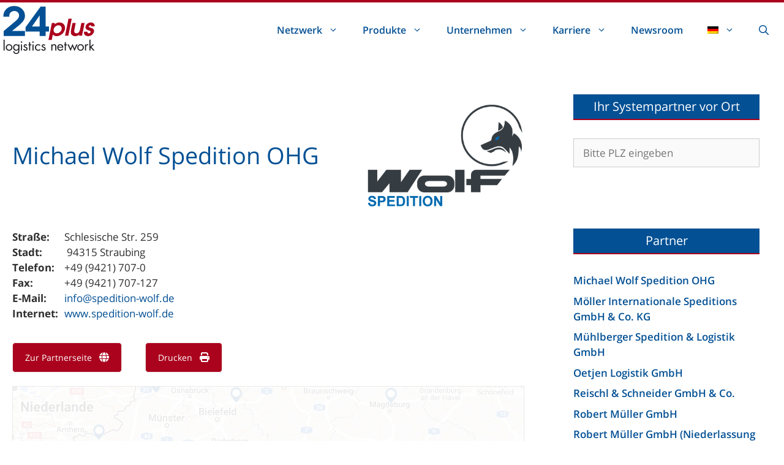

--- FILE ---
content_type: text/html; charset=UTF-8
request_url: https://24plus.de/netz/partner/michael-wolf-spedition-ohg/
body_size: 24170
content:
<!DOCTYPE html><html lang="de-DE"><head><meta charset="UTF-8"><meta name='robots' content='index, follow, max-image-preview:large, max-snippet:-1, max-video-preview:-1' /><link rel="alternate" hreflang="de" href="https://24plus.de/netz/partner/michael-wolf-spedition-ohg/" /><link rel="alternate" hreflang="en" href="https://24plus.de/netz/the-partners/michael-wolf-spedition-ohg/?lang=en" /><link rel="alternate" hreflang="x-default" href="https://24plus.de/netz/partner/michael-wolf-spedition-ohg/" /><meta name="viewport" content="width=device-width, initial-scale=1"><title>Michael Wolf Spedition OHG - 24plus logistics network</title><style id="rocket-critical-css">@font-face{font-family:"Open Sans";font-weight:400;font-style:normal;src:local('Open Sans Regular'),local('OpenSans-Regular'),url(//24plus.de/wp-content/uploads/sgf-css/mem8YaGs126MiZpBA-UFVZ0bf8pkAg.woff2) format('woff2'),url(//24plus.de/wp-content/uploads/sgf-css/mem8YaGs126MiZpBA-UFVZ0d.woff) format('woff');unicode-range:U+0000-00FF,U+0131,U+0152-0153,U+02BB-02BC,U+02C6,U+02DA,U+02DC,U+2000-206F,U+2074,U+20AC,U+2122,U+2191,U+2193,U+2212,U+2215,U+FEFF,U+FFFD}@font-face{font-family:"Open Sans";font-weight:400;font-style:italic;src:local('Open Sans Italic'),local('OpenSans-Italic'),url(//24plus.de/wp-content/uploads/sgf-css/mem6YaGs126MiZpBA-UFUK0Zdc1GAK6b.woff2) format('woff2'),url(//24plus.de/wp-content/uploads/sgf-css/mem6YaGs126MiZpBA-UFUK0Zdcs.woff) format('woff');unicode-range:U+0000-00FF,U+0131,U+0152-0153,U+02BB-02BC,U+02C6,U+02DA,U+02DC,U+2000-206F,U+2074,U+20AC,U+2122,U+2191,U+2193,U+2212,U+2215,U+FEFF,U+FFFD}@font-face{font-family:"Open Sans";font-weight:600;font-style:normal;src:local('Open Sans SemiBold'),local('OpenSans-SemiBold'),url(//24plus.de/wp-content/uploads/sgf-css/mem5YaGs126MiZpBA-UNirkOUuhpKKSTjw.woff2) format('woff2'),url(//24plus.de/wp-content/uploads/sgf-css/mem5YaGs126MiZpBA-UNirkOUuhv.woff) format('woff');unicode-range:U+0000-00FF,U+0131,U+0152-0153,U+02BB-02BC,U+02C6,U+02DA,U+02DC,U+2000-206F,U+2074,U+20AC,U+2122,U+2191,U+2193,U+2212,U+2215,U+FEFF,U+FFFD}@font-face{font-family:"Open Sans";font-weight:700;font-style:normal;src:local('Open Sans Bold'),local('OpenSans-Bold'),url(//24plus.de/wp-content/uploads/sgf-css/mem5YaGs126MiZpBA-UN7rgOUuhpKKSTjw.woff2) format('woff2'),url(//24plus.de/wp-content/uploads/sgf-css/mem5YaGs126MiZpBA-UN7rgOUuhv.woff) format('woff');unicode-range:U+0000-00FF,U+0131,U+0152-0153,U+02BB-02BC,U+02C6,U+02DA,U+02DC,U+2000-206F,U+2074,U+20AC,U+2122,U+2191,U+2193,U+2212,U+2215,U+FEFF,U+FFFD}ul{box-sizing:border-box}.entry-content{counter-reset:footnotes}:root{--wp-block-synced-color:#7a00df;--wp-block-synced-color--rgb:122,0,223;--wp-bound-block-color:var(--wp-block-synced-color);--wp-editor-canvas-background:#ddd;--wp-admin-theme-color:#007cba;--wp-admin-theme-color--rgb:0,124,186;--wp-admin-theme-color-darker-10:#006ba1;--wp-admin-theme-color-darker-10--rgb:0,107,160.5;--wp-admin-theme-color-darker-20:#005a87;--wp-admin-theme-color-darker-20--rgb:0,90,135;--wp-admin-border-width-focus:2px}:root{--wp--preset--font-size--normal:16px;--wp--preset--font-size--huge:42px}.screen-reader-text{border:0;clip-path:inset(50%);height:1px;margin:-1px;overflow:hidden;padding:0;position:absolute;width:1px;word-wrap:normal!important}.wpml-ls-menu-item .wpml-ls-flag{display:inline;vertical-align:baseline}ul .wpml-ls-menu-item a{display:flex;align-items:center}body,figure,h1,h2,html,li,p,ul{margin:0;padding:0;border:0}html{font-family:sans-serif;-webkit-text-size-adjust:100%;-ms-text-size-adjust:100%;-webkit-font-smoothing:antialiased;-moz-osx-font-smoothing:grayscale}main{display:block}html{box-sizing:border-box}*,::after,::before{box-sizing:inherit}button,input{font-family:inherit;font-size:100%;margin:0}[type=search]{-webkit-appearance:textfield;outline-offset:-2px}[type=search]::-webkit-search-decoration{-webkit-appearance:none}::-moz-focus-inner{border-style:none;padding:0}:-moz-focusring{outline:1px dotted ButtonText}body,button,input{font-family:-apple-system,system-ui,BlinkMacSystemFont,"Segoe UI",Helvetica,Arial,sans-serif,"Apple Color Emoji","Segoe UI Emoji","Segoe UI Symbol";font-weight:400;text-transform:none;font-size:17px;line-height:1.5}p{margin-bottom:1.5em}h1,h2{font-family:inherit;font-size:100%;font-style:inherit;font-weight:inherit}h1{font-size:42px;margin-bottom:20px;line-height:1.2em;font-weight:400;text-transform:none}h2{font-size:35px;margin-bottom:20px;line-height:1.2em;font-weight:400;text-transform:none}ul{margin:0 0 1.5em 3em}ul{list-style:disc}li>ul{margin-bottom:0;margin-left:1.5em}figure{margin:0}img{height:auto;max-width:100%}button{background:#55555e;color:#fff;border:1px solid transparent;-webkit-appearance:button;padding:10px 20px}input[type=number],input[type=search]{border:1px solid;border-radius:0;padding:10px 15px;max-width:100%}a{text-decoration:none}.size-full{max-width:100%;height:auto}.screen-reader-text{border:0;clip:rect(1px,1px,1px,1px);clip-path:inset(50%);height:1px;margin:-1px;overflow:hidden;padding:0;position:absolute!important;width:1px;word-wrap:normal!important}.main-navigation{z-index:100;padding:0;clear:both;display:block}.main-navigation a{display:block;text-decoration:none;font-weight:400;text-transform:none;font-size:15px}.main-navigation ul{list-style:none;margin:0;padding-left:0}.main-navigation .main-nav ul li a{padding-left:20px;padding-right:20px;line-height:60px}.inside-navigation{position:relative}.main-navigation .inside-navigation{display:flex;align-items:center;flex-wrap:wrap;justify-content:space-between}.main-navigation .main-nav>ul{display:flex;flex-wrap:wrap;align-items:center}.main-navigation li{position:relative}.main-navigation .menu-bar-items{display:flex;align-items:center;font-size:15px}.main-navigation .menu-bar-items a{color:inherit}.main-navigation .menu-bar-item{position:relative}.main-navigation .menu-bar-item.search-item{z-index:20}.main-navigation .menu-bar-item>a{padding-left:20px;padding-right:20px;line-height:60px}.main-navigation ul ul{display:block;box-shadow:1px 1px 0 rgba(0,0,0,.1);float:left;position:absolute;left:-99999px;opacity:0;z-index:99999;width:200px;text-align:left;top:auto;height:0;overflow:hidden}.main-navigation ul ul a{display:block}.main-navigation ul ul li{width:100%}.main-navigation .main-nav ul ul li a{line-height:normal;padding:10px 20px;font-size:14px}.main-navigation .main-nav ul li.menu-item-has-children>a{padding-right:0;position:relative}.nav-float-right .main-navigation ul ul ul{top:0}.menu-item-has-children .dropdown-menu-toggle{display:inline-block;height:100%;clear:both;padding-right:20px;padding-left:10px}.menu-item-has-children ul .dropdown-menu-toggle{padding-top:10px;padding-bottom:10px;margin-top:-10px}nav ul ul .menu-item-has-children .dropdown-menu-toggle{float:right}.site-header{position:relative}.inside-header{padding:20px 40px}.site-logo{display:inline-block;max-width:100%}.site-header .header-image{vertical-align:middle}.inside-header{display:flex;align-items:center}.nav-float-right #site-navigation{margin-left:auto}.entry-content:not(:first-child){margin-top:2em}.entry-header,.site-content{word-wrap:break-word}.entry-title{margin-bottom:0}.widget-area .widget{padding:40px}.sidebar .widget :last-child{margin-bottom:0}.widget-title{margin-bottom:30px;font-size:20px;line-height:1.5;font-weight:400;text-transform:none}.widget ul{margin:0}.widget ul li{list-style-type:none;position:relative;margin-bottom:.5em}.site-content{display:flex}.grid-container{margin-left:auto;margin-right:auto;max-width:1200px}.sidebar .widget,.site-main>*{margin-bottom:20px}.separate-containers .inside-article{padding:40px}.separate-containers .site-main{margin:20px}.separate-containers.right-sidebar .site-main{margin-left:0}.separate-containers .inside-right-sidebar{margin-top:20px;margin-bottom:20px}.separate-containers .site-main>:last-child{margin-bottom:0}.gp-icon{display:inline-flex;align-self:center}.gp-icon svg{height:1em;width:1em;top:.125em;position:relative;fill:currentColor}.icon-menu-bars svg:nth-child(2),.icon-search svg:nth-child(2){display:none}.container.grid-container{width:auto}.menu-toggle{display:none}.menu-toggle{padding:0 20px;line-height:60px;margin:0;font-weight:400;text-transform:none;font-size:15px}button.menu-toggle{background-color:transparent;flex-grow:1;border:0;text-align:center}.has-menu-bar-items button.menu-toggle{flex-grow:0}.mobile-menu-control-wrapper{display:none;margin-left:auto;align-items:center}@media (max-width:768px){.inside-header{flex-direction:column;text-align:center}.site-content{flex-direction:column}.container .site-content .content-area{width:auto}.is-right-sidebar.sidebar{width:auto;order:initial}#main{margin-left:0;margin-right:0}body:not(.no-sidebar) #main{margin-bottom:0}}:root{--brlbs-tw-border-spacing-x:0;--brlbs-tw-border-spacing-y:0;--brlbs-tw-translate-x:0;--brlbs-tw-translate-y:0;--brlbs-tw-rotate:0;--brlbs-tw-skew-x:0;--brlbs-tw-skew-y:0;--brlbs-tw-scale-x:1;--brlbs-tw-scale-y:1;--brlbs-tw-pan-x:;--brlbs-tw-pan-y:;--brlbs-tw-pinch-zoom:;--brlbs-tw-scroll-snap-strictness:proximity;--brlbs-tw-gradient-from-position:;--brlbs-tw-gradient-via-position:;--brlbs-tw-gradient-to-position:;--brlbs-tw-ordinal:;--brlbs-tw-slashed-zero:;--brlbs-tw-numeric-figure:;--brlbs-tw-numeric-spacing:;--brlbs-tw-numeric-fraction:;--brlbs-tw-ring-inset:;--brlbs-tw-ring-offset-width:0px;--brlbs-tw-ring-offset-color:#fff;--brlbs-tw-ring-color:rgba(59,130,246,.5);--brlbs-tw-ring-offset-shadow:0 0 #0000;--brlbs-tw-ring-shadow:0 0 #0000;--brlbs-tw-shadow:0 0 #0000;--brlbs-tw-shadow-colored:0 0 #0000;--brlbs-tw-blur:;--brlbs-tw-brightness:;--brlbs-tw-contrast:;--brlbs-tw-grayscale:;--brlbs-tw-hue-rotate:;--brlbs-tw-invert:;--brlbs-tw-saturate:;--brlbs-tw-sepia:;--brlbs-tw-drop-shadow:;--brlbs-tw-backdrop-blur:;--brlbs-tw-backdrop-brightness:;--brlbs-tw-backdrop-contrast:;--brlbs-tw-backdrop-grayscale:;--brlbs-tw-backdrop-hue-rotate:;--brlbs-tw-backdrop-invert:;--brlbs-tw-backdrop-opacity:;--brlbs-tw-backdrop-saturate:;--brlbs-tw-backdrop-sepia:;--brlbs-tw-contain-size:;--brlbs-tw-contain-layout:;--brlbs-tw-contain-paint:;--brlbs-tw-contain-style:}::backdrop{--brlbs-tw-border-spacing-x:0;--brlbs-tw-border-spacing-y:0;--brlbs-tw-translate-x:0;--brlbs-tw-translate-y:0;--brlbs-tw-rotate:0;--brlbs-tw-skew-x:0;--brlbs-tw-skew-y:0;--brlbs-tw-scale-x:1;--brlbs-tw-scale-y:1;--brlbs-tw-pan-x:;--brlbs-tw-pan-y:;--brlbs-tw-pinch-zoom:;--brlbs-tw-scroll-snap-strictness:proximity;--brlbs-tw-gradient-from-position:;--brlbs-tw-gradient-via-position:;--brlbs-tw-gradient-to-position:;--brlbs-tw-ordinal:;--brlbs-tw-slashed-zero:;--brlbs-tw-numeric-figure:;--brlbs-tw-numeric-spacing:;--brlbs-tw-numeric-fraction:;--brlbs-tw-ring-inset:;--brlbs-tw-ring-offset-width:0px;--brlbs-tw-ring-offset-color:#fff;--brlbs-tw-ring-color:rgba(59,130,246,.5);--brlbs-tw-ring-offset-shadow:0 0 #0000;--brlbs-tw-ring-shadow:0 0 #0000;--brlbs-tw-shadow:0 0 #0000;--brlbs-tw-shadow-colored:0 0 #0000;--brlbs-tw-blur:;--brlbs-tw-brightness:;--brlbs-tw-contrast:;--brlbs-tw-grayscale:;--brlbs-tw-hue-rotate:;--brlbs-tw-invert:;--brlbs-tw-saturate:;--brlbs-tw-sepia:;--brlbs-tw-drop-shadow:;--brlbs-tw-backdrop-blur:;--brlbs-tw-backdrop-brightness:;--brlbs-tw-backdrop-contrast:;--brlbs-tw-backdrop-grayscale:;--brlbs-tw-backdrop-hue-rotate:;--brlbs-tw-backdrop-invert:;--brlbs-tw-backdrop-opacity:;--brlbs-tw-backdrop-saturate:;--brlbs-tw-backdrop-sepia:;--brlbs-tw-contain-size:;--brlbs-tw-contain-layout:;--brlbs-tw-contain-paint:;--brlbs-tw-contain-style:}:root{--dialog-animation-delay:2s;--dialog-animation-duration:1s;--dialog-backdrop-background-color:#000;--dialog-background-color:#fff;--dialog-button-accept-all-color:#ab031d;--dialog-button-accept-all-color-hover:#ab031d;--dialog-button-accept-all-text-color:#fff;--dialog-button-accept-all-text-color-hover:#fff;--dialog-button-accept-only-essential-color:#f7f7f7;--dialog-button-accept-only-essential-color-hover:#e6e6e6;--dialog-button-accept-only-essential-text-color:#555555;--dialog-button-accept-only-essential-text-color-hover:#555555;--dialog-button-close-color:#f7f7f7;--dialog-button-close-color-hover:#e6e6e6;--dialog-button-close-text-color:#555555;--dialog-button-close-text-color-hover:#555555;--dialog-button-preferences-color:#000;--dialog-button-preferences-color-hover:#262626;--dialog-button-preferences-text-color:#fff;--dialog-button-preferences-text-color-hover:#fff;--dialog-button-save-consent-color:#f7f7f7;--dialog-button-save-consent-color-hover:#e6e6e6;--dialog-button-save-consent-text-color:#555555;--dialog-button-save-consent-text-color-hover:#555555;--dialog-button-selection-color:#f7f7f7;--dialog-button-selection-color-hover:#e6e6e6;--dialog-button-selection-text-color:#555555;--dialog-button-selection-text-color-hover:#555555;--dialog-checkbox-background-color-active:#035094;--dialog-checkbox-background-color-disabled:#e6e6e6;--dialog-checkbox-background-color-inactive:#fff;--dialog-checkbox-border-color-active:#035094;--dialog-checkbox-border-color-disabled:#e6e6e6;--dialog-checkbox-border-color-inactive:#ab031d;--dialog-checkbox-check-mark-color-active:#fff;--dialog-checkbox-check-mark-color-disabled:#999;--dialog-card-background-color:#f7f7f7;--dialog-card-control-element-color:#035094;--dialog-card-control-element-color-hover:#035094;--dialog-card-separator-color:#035094;--dialog-card-text-color:#555;--dialog-control-element-color:#035094;--dialog-control-element-color-hover:#035094;--dialog-footer-background-color:#fff;--dialog-footer-text-color:#555;--dialog-link-primary-color:#035094;--dialog-link-primary-color-hover:#035094;--dialog-link-secondary-color:#aaa;--dialog-link-secondary-color-hover:#aaaaaa;--dialog-list-item-background-color-even:#f7f7f7;--dialog-list-item-background-color-odd:#f7f7f7;--dialog-list-item-text-color-even:#555;--dialog-list-item-text-color-odd:#555;--dialog-list-item-control-element-color:#035094;--dialog-list-item-control-element-color-hover:#035094;--dialog-list-item-control-element-separator-color:#262626;--dialog-list-item-separator-color:#035094;--dialog-search-bar-input-background-color:#fff;--dialog-search-bar-input-border-color-default:#035094;--dialog-search-bar-input-border-color-focus:#035094;--dialog-search-bar-input-text-color:#555;--dialog-separator-color:#035094;--dialog-switch-button-background-color-active:#035094;--dialog-switch-button-background-color-inactive:#bdc1c8;--dialog-switch-button-color-active:#fff;--dialog-switch-button-color-inactive:#fff;--dialog-tab-bar-tab-background-color-active:#ab031d;--dialog-tab-bar-tab-background-color-inactive:#fff;--dialog-tab-bar-tab-border-color-bottom-active:#ab031d;--dialog-tab-bar-tab-border-color-bottom-inactive:#ab031d;--dialog-tab-bar-tab-border-color-left-active:#ab031d;--dialog-tab-bar-tab-border-color-left-inactive:#fff;--dialog-tab-bar-tab-border-color-right-active:#ab031d;--dialog-tab-bar-tab-border-color-right-inactive:#fff;--dialog-tab-bar-tab-border-color-top-active:#ab031d;--dialog-tab-bar-tab-border-color-top-inactive:#fff;--dialog-tab-bar-tab-text-color-active:#fff;--dialog-tab-bar-tab-text-color-inactive:#555;--dialog-table-row-background-color-even:#fff;--dialog-table-row-background-color-odd:#fff;--dialog-table-row-text-color-even:#555;--dialog-table-row-text-color-odd:#555;--dialog-table-row-border-color:#eee;--dialog-text-color:#555;--dialog-font-family:inherit;--dialog-border-radius-bottom-left:4px;--dialog-border-radius-bottom-right:4px;--dialog-border-radius-top-left:4px;--dialog-border-radius-top-right:4px;--dialog-button-border-radius-bottom-left:4px;--dialog-button-border-radius-bottom-right:4px;--dialog-button-border-radius-top-left:4px;--dialog-button-border-radius-top-right:4px;--dialog-card-border-radius-bottom-left:0px;--dialog-card-border-radius-bottom-right:0px;--dialog-card-border-radius-top-left:0px;--dialog-card-border-radius-top-right:0px;--dialog-card-list-padding-medium-screen-bottom:24px;--dialog-card-list-padding-medium-screen-left:24px;--dialog-card-list-padding-medium-screen-right:24px;--dialog-card-list-padding-medium-screen-top:0px;--dialog-card-list-padding-small-screen-bottom:16px;--dialog-card-list-padding-small-screen-left:16px;--dialog-card-list-padding-small-screen-right:16px;--dialog-card-list-padding-small-screen-top:0px;--dialog-checkbox-border-radius-bottom-left:4px;--dialog-checkbox-border-radius-bottom-right:4px;--dialog-checkbox-border-radius-top-left:4px;--dialog-checkbox-border-radius-top-right:4px;--dialog-font-size:14px;--dialog-list-border-radius-bottom-left:0px;--dialog-list-border-radius-bottom-right:0px;--dialog-list-border-radius-top-left:0px;--dialog-list-border-radius-top-right:0px;--dialog-list-item-separator-width:1px;--dialog-list-padding-medium-screen-bottom:12px;--dialog-list-padding-medium-screen-left:12px;--dialog-list-padding-medium-screen-right:12px;--dialog-list-padding-medium-screen-top:12px;--dialog-list-padding-small-screen-bottom:8px;--dialog-list-padding-small-screen-left:8px;--dialog-list-padding-small-screen-right:8px;--dialog-list-padding-small-screen-top:8px;--dialog-search-bar-input-border-radius-bottom-left:4px;--dialog-search-bar-input-border-radius-bottom-right:4px;--dialog-search-bar-input-border-radius-top-left:4px;--dialog-search-bar-input-border-radius-top-right:4px;--dialog-search-bar-input-border-width-bottom:1px;--dialog-search-bar-input-border-width-left:1px;--dialog-search-bar-input-border-width-right:1px;--dialog-search-bar-input-border-width-top:1px;--dialog-tab-bar-tab-border-width-bottom-active:2px;--dialog-tab-bar-tab-border-width-left-active:0px;--dialog-tab-bar-tab-border-width-right-active:0px;--dialog-tab-bar-tab-border-width-top-active:0px;--dialog-tab-bar-tab-border-width-bottom-inactive:2px;--dialog-tab-bar-tab-border-width-left-inactive:0px;--dialog-tab-bar-tab-border-width-right-inactive:0px;--dialog-tab-bar-tab-border-width-top-inactive:0px;--dialog-tab-bar-tab-border-radius-bottom-left-active:0px;--dialog-tab-bar-tab-border-radius-bottom-right-active:0px;--dialog-tab-bar-tab-border-radius-top-left-active:4px;--dialog-tab-bar-tab-border-radius-top-right-active:4px;--dialog-tab-bar-tab-border-radius-bottom-left-inactive:0px;--dialog-tab-bar-tab-border-radius-bottom-right-inactive:0px;--dialog-tab-bar-tab-border-radius-top-left-inactive:4px;--dialog-tab-bar-tab-border-radius-top-right-inactive:4px;--dialog-table-border-radius-bottom-left:0px;--dialog-table-border-radius-bottom-right:0px;--dialog-table-border-radius-top-left:0px;--dialog-table-border-radius-top-right:0px;--dialog-table-cell-padding-bottom:8px;--dialog-table-cell-padding-left:8px;--dialog-table-cell-padding-right:8px;--dialog-table-cell-padding-top:8px;--dialog-backdrop-background-opacity:0.8}:root{--widget-position:bottom-left;--widget-color:#555}:root{--content-blocker-background-color:#000;--content-blocker-button-color:#035094;--content-blocker-button-color-hover:#035094;--content-blocker-button-text-color:#fff;--content-blocker-button-text-color-hover:#fff;--content-blocker-font-family:inherit;--content-blocker-link-color:#ab031d;--content-blocker-link-color-hover:#ab031d;--content-blocker-separator-color:#035094;--content-blocker-text-color:#fff;--content-blocker-border-radius-top-left:4px;--content-blocker-border-radius-top-right:4px;--content-blocker-border-radius-bottom-left:4px;--content-blocker-border-radius-bottom-right:4px;--content-blocker-button-border-radius-top-left:4px;--content-blocker-button-border-radius-top-right:4px;--content-blocker-button-border-radius-bottom-left:4px;--content-blocker-button-border-radius-bottom-right:4px;--content-blocker-font-size:14px;--content-blocker-separator-width:1px;--content-blocker-background-opacity:0.8;--content-blocker-background:rgba(0, 0, 0 ,0.8)}.vc_row:after,.vc_row:before{content:" ";display:table}.vc_row:after{clear:both}.vc_column_container{width:100%}.vc_row{margin-left:-15px;margin-right:-15px}.vc_col-sm-4,.vc_col-sm-8{box-sizing:border-box;min-height:1px;padding-left:15px;padding-right:15px;position:relative}@media (min-width:768px){.vc_col-sm-4,.vc_col-sm-8{float:left}.vc_col-sm-8{width:66.66666667%}.vc_col-sm-4{width:33.33333333%}}#content .wpb_text_column :last-child,#content .wpb_text_column p:last-child,.wpb_text_column :last-child,.wpb_text_column p:last-child{margin-bottom:0}.wpb_content_element{margin-bottom:35px}.wpb-content-wrapper{border:none;display:block;margin:0;overflow:unset;padding:0}.vc_row.vc_row-flex{box-sizing:border-box;display:flex;flex-wrap:wrap}.vc_row.vc_row-flex>.vc_column_container{display:flex}.vc_row.vc_row-flex>.vc_column_container>.vc_column-inner{display:flex;flex-direction:column;flex-grow:1;z-index:1}@media (-ms-high-contrast:active),(-ms-high-contrast:none){.vc_row.vc_row-flex>.vc_column_container>.vc_column-inner>*{min-height:1em}}.vc_row.vc_row-flex:after,.vc_row.vc_row-flex:before{display:none}.vc_row.vc_row-o-content-middle>.vc_column_container>.vc_column-inner{justify-content:center}.vc_row.vc_row-o-content-middle:not(.vc_row-o-equal-height)>.vc_column_container{align-items:center}.vc_column-inner:after,.vc_column-inner:before{content:" ";display:table}.vc_column-inner:after{clear:both}.vc_column_container{padding-left:0;padding-right:0}.vc_column_container>.vc_column-inner{box-sizing:border-box;padding-left:15px;padding-right:15px;width:100%}.wpb_single_image img{height:auto;max-width:100%;vertical-align:top}.wpb_single_image .vc_single_image-wrapper{display:inline-block;max-width:100%;vertical-align:top}.wpb_single_image.vc_align_right{text-align:right}.wpb_single_image .vc_figure{display:inline-block;margin:0;max-width:100%;vertical-align:top}body{color:#303030}.grid-container{max-width:1380px}@media (max-width:1130px) and (min-width:936px){.inside-header{display:flex;flex-direction:column;align-items:center}.site-logo{margin-bottom:1.5em}#site-navigation{margin:0 auto}}.site-header .header-image{width:150px}.navigation-search{position:absolute;left:-99999px;visibility:hidden;z-index:20;width:100%;top:0;opacity:0}.navigation-search input[type="search"]{outline:0;border:0;vertical-align:bottom;line-height:1;opacity:0.9;width:100%;z-index:20;border-radius:0;-webkit-appearance:none;height:60px}.navigation-search input::-ms-clear{display:none;width:0;height:0}.navigation-search input::-ms-reveal{display:none;width:0;height:0}.navigation-search input::-webkit-search-decoration,.navigation-search input::-webkit-search-cancel-button,.navigation-search input::-webkit-search-results-button,.navigation-search input::-webkit-search-results-decoration{display:none}:root{--contrast:#222222;--contrast-2:#575760;--contrast-3:#b2b2be;--base:#f0f0f0;--base-2:#f7f8f9;--base-3:#ffffff}body,button,input{font-family:"Open Sans",sans-serif;font-weight:400}body{line-height:1.5}.main-navigation a,.menu-toggle{font-weight:600;font-size:16px}.main-navigation .menu-bar-items{font-size:16px}.main-navigation .main-nav ul ul li a{font-size:15px}.sidebar .widget{font-size:17px}h1{font-size:38px}h2{font-size:28px}@media (max-width:768px){h1{font-size:31px}h2{font-size:27px}}.site-header{background-color:#ffffff}.mobile-menu-control-wrapper .menu-toggle{background-color:rgba(0,0,0,0.02)}.main-navigation,.main-navigation ul ul{background-color:#ffffff}.navigation-search input[type="search"]{background-color:#ffffff}.main-navigation ul ul{background-color:#ffffff}.separate-containers .inside-article{background-color:#ffffff}h1{color:#035094}.sidebar .widget{background-color:#ffffff}input[type="search"],input[type="number"]{color:#666666;background-color:#fafafa;border-color:#cccccc}button{color:#ffffff;background-color:#55555e}:root{--gp-search-modal-bg-color:var(--base-3);--gp-search-modal-text-color:var(--contrast);--gp-search-modal-overlay-bg-color:rgba(0,0,0,0.2)}.inside-header{padding:5px}.separate-containers .inside-article{padding:20px}.main-navigation .main-nav ul ul li a{padding:8px 20px 8px 20px}.main-navigation ul ul{width:299px}.menu-item-has-children ul .dropdown-menu-toggle{padding-top:8px;padding-bottom:8px;margin-top:-8px}@media (max-width:768px){.separate-containers .inside-article{padding:20px}.inside-header{padding-top:5px;padding-right:5px;padding-bottom:5px;padding-left:5px}.widget-area .widget{padding-top:30px;padding-right:30px;padding-bottom:30px;padding-left:30px}}.main-navigation.slideout-navigation .main-nav>ul>li>a{line-height:40px}h1.entry-title{font-size:38px}@media (max-width:1024px){.main-navigation:not(.slideout-navigation) a,.main-navigation .menu-toggle,.main-navigation .menu-bar-items{font-size:15px}.main-navigation:not(.slideout-navigation) .main-nav ul ul li a{font-size:14px}}@media (max-width:935px){.main-navigation:not(.slideout-navigation) a,.main-navigation .menu-toggle,.main-navigation .menu-bar-items{font-size:16px}.main-navigation:not(.slideout-navigation) .main-nav ul ul li a{font-size:15px}}.main-navigation.offside{position:fixed;width:var(--gp-slideout-width);height:100%;height:100vh;top:0;z-index:9999;overflow:auto;-webkit-overflow-scrolling:touch}.offside{left:calc(var(--gp-slideout-width) * -1)}.offside--right{left:auto;right:calc(var(--gp-slideout-width) * -1)}.offside-js--init{overflow-x:hidden}.slideout-navigation.main-navigation:not(.is-open):not(.slideout-transition){display:none}.slideout-overlay{z-index:100000;position:fixed;width:100%;height:100%;height:100vh;min-height:100%;top:0;right:0;bottom:0;left:0;background-color:rgba(0,0,0,.8);visibility:hidden;opacity:0}.slideout-overlay button.slideout-exit{position:fixed;top:0;background-color:transparent;color:#fff;font-size:30px;border:0;opacity:0}.slideout-widget{margin:20px}.slideout-navigation .main-nav{margin-bottom:40px}.slideout-navigation:not(.do-overlay) .main-nav{width:100%;box-sizing:border-box}.slideout-navigation .slideout-menu{display:block}#generate-slideout-menu{z-index:100001}#generate-slideout-menu .slideout-menu li{float:none;width:100%;clear:both;text-align:left}#generate-slideout-menu.main-navigation ul ul{display:none}#generate-slideout-menu.main-navigation .main-nav ul ul{position:relative;top:0;left:0;width:100%}.slideout-navigation .menu-item-has-children .dropdown-menu-toggle{float:right}.slideout-navigation .sub-menu .dropdown-menu-toggle .gp-icon svg{transform:rotate(0)}@media (max-width:768px){.slideout-overlay button.slideout-exit{font-size:20px;padding:10px}.slideout-overlay{top:-100px;height:calc(100% + 100px);height:calc(100vh + 100px);min-height:calc(100% + 100px)}}.navigation-branding{display:flex;align-items:center;order:0;margin-right:10px}.navigation-branding img{position:relative;padding:10px 0;display:block}.main-navigation .menu-toggle{flex-grow:1;width:auto}.main-navigation.has-sticky-branding:not(.has-branding):not(.navigation-stick) .navigation-branding{display:none}a:-webkit-any-link{color:#035094}.gp-icon svg{fill:#035094}.mobile-menu-control-wrapper .menu-toggle{background-color:transparent}h2{color:rgb(171,3,29)}#custom_html-8 .page-list{max-height:550px;overflow-y:auto}input#partnersuche{width:100%}#masthead{border-top:4px solid rgb(171,3,29)}.page .entry-title{display:none}#custom_html-2 h2,#custom_html-8 h2{color:#fff;background:#035094;text-align:center;padding:5px;border-bottom:2px solid rgb(171,3,29)}#custom_html-8 h2{color:#fff}#custom_html-8 a{font-weight:600}</style><link rel="canonical" href="https://24plus.de/netz/partner/michael-wolf-spedition-ohg/" /><meta property="og:locale" content="de_DE" /><meta property="og:type" content="article" /><meta property="og:title" content="Michael Wolf Spedition OHG - 24plus logistics network" /><meta property="og:url" content="https://24plus.de/netz/partner/michael-wolf-spedition-ohg/" /><meta property="og:site_name" content="24plus logistics network" /><meta property="article:modified_time" content="2024-10-08T12:42:46+00:00" /><meta name="twitter:card" content="summary_large_image" /><meta name="twitter:label1" content="Geschätzte Lesezeit" /><meta name="twitter:data1" content="1 Minute" /> <script type="application/ld+json" class="yoast-schema-graph">{"@context":"https://schema.org","@graph":[{"@type":"WebPage","@id":"https://24plus.de/netz/partner/michael-wolf-spedition-ohg/","url":"https://24plus.de/netz/partner/michael-wolf-spedition-ohg/","name":"Michael Wolf Spedition OHG - 24plus logistics network","isPartOf":{"@id":"https://24plus.de/#website"},"datePublished":"2017-03-21T10:58:14+00:00","dateModified":"2024-10-08T12:42:46+00:00","breadcrumb":{"@id":"https://24plus.de/netz/partner/michael-wolf-spedition-ohg/#breadcrumb"},"inLanguage":"de","potentialAction":[{"@type":"ReadAction","target":["https://24plus.de/netz/partner/michael-wolf-spedition-ohg/"]}]},{"@type":"BreadcrumbList","@id":"https://24plus.de/netz/partner/michael-wolf-spedition-ohg/#breadcrumb","itemListElement":[{"@type":"ListItem","position":1,"name":"Startseite","item":"https://24plus.de/"},{"@type":"ListItem","position":2,"name":"Netzwerk","item":"https://24plus.de/netz/"},{"@type":"ListItem","position":3,"name":"Partner","item":"https://24plus.de/netz/partner/"},{"@type":"ListItem","position":4,"name":"Michael Wolf Spedition OHG"}]},{"@type":"WebSite","@id":"https://24plus.de/#website","url":"https://24plus.de/","name":"24plus logistics network","description":"","publisher":{"@id":"https://24plus.de/#organization"},"potentialAction":[{"@type":"SearchAction","target":{"@type":"EntryPoint","urlTemplate":"https://24plus.de/?s={search_term_string}"},"query-input":{"@type":"PropertyValueSpecification","valueRequired":true,"valueName":"search_term_string"}}],"inLanguage":"de"},{"@type":"Organization","@id":"https://24plus.de/#organization","name":"24plus logistics network","url":"https://24plus.de/","logo":{"@type":"ImageObject","inLanguage":"de","@id":"https://24plus.de/#/schema/logo/image/","url":"https://24plus.de/wp-content/uploads/2016/12/logo.png","contentUrl":"https://24plus.de/wp-content/uploads/2016/12/logo.png","width":160,"height":89,"caption":"24plus logistics network"},"image":{"@id":"https://24plus.de/#/schema/logo/image/"}}]}</script> <link rel="alternate" type="application/rss+xml" title="24plus logistics network &raquo; Feed" href="https://24plus.de/feed/" /><link rel="alternate" type="application/rss+xml" title="24plus logistics network &raquo; Kommentar-Feed" href="https://24plus.de/comments/feed/" /><style id='wp-img-auto-sizes-contain-inline-css'>img:is([sizes=auto i],[sizes^="auto," i]){contain-intrinsic-size:3000px 1500px}</style><link rel='preload'  href='//24plus.de/wp-content/uploads/sgf-css/font-128f12f7f7dcf487740654cea53bcdb5.css' data-rocket-async="style" as="style" onload="this.onload=null;this.rel='stylesheet'" media='all' /><link rel='preload'  href='https://24plus.de/wp-includes/css/dist/block-library/style.min.css?ver=6.9' data-rocket-async="style" as="style" onload="this.onload=null;this.rel='stylesheet'" media='all' /><style id='global-styles-inline-css'>:root{--wp--preset--aspect-ratio--square:1;--wp--preset--aspect-ratio--4-3:4/3;--wp--preset--aspect-ratio--3-4:3/4;--wp--preset--aspect-ratio--3-2:3/2;--wp--preset--aspect-ratio--2-3:2/3;--wp--preset--aspect-ratio--16-9:16/9;--wp--preset--aspect-ratio--9-16:9/16;--wp--preset--color--black:#000000;--wp--preset--color--cyan-bluish-gray:#abb8c3;--wp--preset--color--white:#ffffff;--wp--preset--color--pale-pink:#f78da7;--wp--preset--color--vivid-red:#cf2e2e;--wp--preset--color--luminous-vivid-orange:#ff6900;--wp--preset--color--luminous-vivid-amber:#fcb900;--wp--preset--color--light-green-cyan:#7bdcb5;--wp--preset--color--vivid-green-cyan:#00d084;--wp--preset--color--pale-cyan-blue:#8ed1fc;--wp--preset--color--vivid-cyan-blue:#0693e3;--wp--preset--color--vivid-purple:#9b51e0;--wp--preset--color--contrast:var(--contrast);--wp--preset--color--contrast-2:var(--contrast-2);--wp--preset--color--contrast-3:var(--contrast-3);--wp--preset--color--base:var(--base);--wp--preset--color--base-2:var(--base-2);--wp--preset--color--base-3:var(--base-3);--wp--preset--color--accent:var(--accent);--wp--preset--gradient--vivid-cyan-blue-to-vivid-purple:linear-gradient(135deg,rgb(6,147,227) 0%,rgb(155,81,224) 100%);--wp--preset--gradient--light-green-cyan-to-vivid-green-cyan:linear-gradient(135deg,rgb(122,220,180) 0%,rgb(0,208,130) 100%);--wp--preset--gradient--luminous-vivid-amber-to-luminous-vivid-orange:linear-gradient(135deg,rgb(252,185,0) 0%,rgb(255,105,0) 100%);--wp--preset--gradient--luminous-vivid-orange-to-vivid-red:linear-gradient(135deg,rgb(255,105,0) 0%,rgb(207,46,46) 100%);--wp--preset--gradient--very-light-gray-to-cyan-bluish-gray:linear-gradient(135deg,rgb(238,238,238) 0%,rgb(169,184,195) 100%);--wp--preset--gradient--cool-to-warm-spectrum:linear-gradient(135deg,rgb(74,234,220) 0%,rgb(151,120,209) 20%,rgb(207,42,186) 40%,rgb(238,44,130) 60%,rgb(251,105,98) 80%,rgb(254,248,76) 100%);--wp--preset--gradient--blush-light-purple:linear-gradient(135deg,rgb(255,206,236) 0%,rgb(152,150,240) 100%);--wp--preset--gradient--blush-bordeaux:linear-gradient(135deg,rgb(254,205,165) 0%,rgb(254,45,45) 50%,rgb(107,0,62) 100%);--wp--preset--gradient--luminous-dusk:linear-gradient(135deg,rgb(255,203,112) 0%,rgb(199,81,192) 50%,rgb(65,88,208) 100%);--wp--preset--gradient--pale-ocean:linear-gradient(135deg,rgb(255,245,203) 0%,rgb(182,227,212) 50%,rgb(51,167,181) 100%);--wp--preset--gradient--electric-grass:linear-gradient(135deg,rgb(202,248,128) 0%,rgb(113,206,126) 100%);--wp--preset--gradient--midnight:linear-gradient(135deg,rgb(2,3,129) 0%,rgb(40,116,252) 100%);--wp--preset--font-size--small:13px;--wp--preset--font-size--medium:20px;--wp--preset--font-size--large:36px;--wp--preset--font-size--x-large:42px;--wp--preset--spacing--20:0.44rem;--wp--preset--spacing--30:0.67rem;--wp--preset--spacing--40:1rem;--wp--preset--spacing--50:1.5rem;--wp--preset--spacing--60:2.25rem;--wp--preset--spacing--70:3.38rem;--wp--preset--spacing--80:5.06rem;--wp--preset--shadow--natural:6px 6px 9px rgba(0, 0, 0, 0.2);--wp--preset--shadow--deep:12px 12px 50px rgba(0, 0, 0, 0.4);--wp--preset--shadow--sharp:6px 6px 0px rgba(0, 0, 0, 0.2);--wp--preset--shadow--outlined:6px 6px 0px -3px rgb(255, 255, 255), 6px 6px rgb(0, 0, 0);--wp--preset--shadow--crisp:6px 6px 0px rgb(0, 0, 0)}:where(.is-layout-flex){gap:.5em}:where(.is-layout-grid){gap:.5em}body .is-layout-flex{display:flex}.is-layout-flex{flex-wrap:wrap;align-items:center}.is-layout-flex>:is(*,div){margin:0}body .is-layout-grid{display:grid}.is-layout-grid>:is(*,div){margin:0}:where(.wp-block-columns.is-layout-flex){gap:2em}:where(.wp-block-columns.is-layout-grid){gap:2em}:where(.wp-block-post-template.is-layout-flex){gap:1.25em}:where(.wp-block-post-template.is-layout-grid){gap:1.25em}.has-black-color{color:var(--wp--preset--color--black)!important}.has-cyan-bluish-gray-color{color:var(--wp--preset--color--cyan-bluish-gray)!important}.has-white-color{color:var(--wp--preset--color--white)!important}.has-pale-pink-color{color:var(--wp--preset--color--pale-pink)!important}.has-vivid-red-color{color:var(--wp--preset--color--vivid-red)!important}.has-luminous-vivid-orange-color{color:var(--wp--preset--color--luminous-vivid-orange)!important}.has-luminous-vivid-amber-color{color:var(--wp--preset--color--luminous-vivid-amber)!important}.has-light-green-cyan-color{color:var(--wp--preset--color--light-green-cyan)!important}.has-vivid-green-cyan-color{color:var(--wp--preset--color--vivid-green-cyan)!important}.has-pale-cyan-blue-color{color:var(--wp--preset--color--pale-cyan-blue)!important}.has-vivid-cyan-blue-color{color:var(--wp--preset--color--vivid-cyan-blue)!important}.has-vivid-purple-color{color:var(--wp--preset--color--vivid-purple)!important}.has-black-background-color{background-color:var(--wp--preset--color--black)!important}.has-cyan-bluish-gray-background-color{background-color:var(--wp--preset--color--cyan-bluish-gray)!important}.has-white-background-color{background-color:var(--wp--preset--color--white)!important}.has-pale-pink-background-color{background-color:var(--wp--preset--color--pale-pink)!important}.has-vivid-red-background-color{background-color:var(--wp--preset--color--vivid-red)!important}.has-luminous-vivid-orange-background-color{background-color:var(--wp--preset--color--luminous-vivid-orange)!important}.has-luminous-vivid-amber-background-color{background-color:var(--wp--preset--color--luminous-vivid-amber)!important}.has-light-green-cyan-background-color{background-color:var(--wp--preset--color--light-green-cyan)!important}.has-vivid-green-cyan-background-color{background-color:var(--wp--preset--color--vivid-green-cyan)!important}.has-pale-cyan-blue-background-color{background-color:var(--wp--preset--color--pale-cyan-blue)!important}.has-vivid-cyan-blue-background-color{background-color:var(--wp--preset--color--vivid-cyan-blue)!important}.has-vivid-purple-background-color{background-color:var(--wp--preset--color--vivid-purple)!important}.has-black-border-color{border-color:var(--wp--preset--color--black)!important}.has-cyan-bluish-gray-border-color{border-color:var(--wp--preset--color--cyan-bluish-gray)!important}.has-white-border-color{border-color:var(--wp--preset--color--white)!important}.has-pale-pink-border-color{border-color:var(--wp--preset--color--pale-pink)!important}.has-vivid-red-border-color{border-color:var(--wp--preset--color--vivid-red)!important}.has-luminous-vivid-orange-border-color{border-color:var(--wp--preset--color--luminous-vivid-orange)!important}.has-luminous-vivid-amber-border-color{border-color:var(--wp--preset--color--luminous-vivid-amber)!important}.has-light-green-cyan-border-color{border-color:var(--wp--preset--color--light-green-cyan)!important}.has-vivid-green-cyan-border-color{border-color:var(--wp--preset--color--vivid-green-cyan)!important}.has-pale-cyan-blue-border-color{border-color:var(--wp--preset--color--pale-cyan-blue)!important}.has-vivid-cyan-blue-border-color{border-color:var(--wp--preset--color--vivid-cyan-blue)!important}.has-vivid-purple-border-color{border-color:var(--wp--preset--color--vivid-purple)!important}.has-vivid-cyan-blue-to-vivid-purple-gradient-background{background:var(--wp--preset--gradient--vivid-cyan-blue-to-vivid-purple)!important}.has-light-green-cyan-to-vivid-green-cyan-gradient-background{background:var(--wp--preset--gradient--light-green-cyan-to-vivid-green-cyan)!important}.has-luminous-vivid-amber-to-luminous-vivid-orange-gradient-background{background:var(--wp--preset--gradient--luminous-vivid-amber-to-luminous-vivid-orange)!important}.has-luminous-vivid-orange-to-vivid-red-gradient-background{background:var(--wp--preset--gradient--luminous-vivid-orange-to-vivid-red)!important}.has-very-light-gray-to-cyan-bluish-gray-gradient-background{background:var(--wp--preset--gradient--very-light-gray-to-cyan-bluish-gray)!important}.has-cool-to-warm-spectrum-gradient-background{background:var(--wp--preset--gradient--cool-to-warm-spectrum)!important}.has-blush-light-purple-gradient-background{background:var(--wp--preset--gradient--blush-light-purple)!important}.has-blush-bordeaux-gradient-background{background:var(--wp--preset--gradient--blush-bordeaux)!important}.has-luminous-dusk-gradient-background{background:var(--wp--preset--gradient--luminous-dusk)!important}.has-pale-ocean-gradient-background{background:var(--wp--preset--gradient--pale-ocean)!important}.has-electric-grass-gradient-background{background:var(--wp--preset--gradient--electric-grass)!important}.has-midnight-gradient-background{background:var(--wp--preset--gradient--midnight)!important}.has-small-font-size{font-size:var(--wp--preset--font-size--small)!important}.has-medium-font-size{font-size:var(--wp--preset--font-size--medium)!important}.has-large-font-size{font-size:var(--wp--preset--font-size--large)!important}.has-x-large-font-size{font-size:var(--wp--preset--font-size--x-large)!important}</style><style id='classic-theme-styles-inline-css'>
/*! This file is auto-generated */
.wp-block-button__link{color:#fff;background-color:#32373c;border-radius:9999px;box-shadow:none;text-decoration:none;padding:calc(.667em + 2px) calc(1.333em + 2px);font-size:1.125em}.wp-block-file__button{background:#32373c;color:#fff;text-decoration:none}</style><link rel='preload'  href='https://24plus.de/wp-content/plugins/delightful-downloads/assets/css/delightful-downloads.min.css?ver=1.6.6' data-rocket-async="style" as="style" onload="this.onload=null;this.rel='stylesheet'" media='all' /><link rel='preload'  href='https://24plus.de/wp-content/plugins/fastgallery_vc/assets/css/style.css?ver=6.9' data-rocket-async="style" as="style" onload="this.onload=null;this.rel='stylesheet'" media='all' /><link rel='preload'  href='https://24plus.de/wp-content/plugins/page-list/css/page-list.css?ver=5.9' data-rocket-async="style" as="style" onload="this.onload=null;this.rel='stylesheet'" media='all' /><link rel='preload'  href='https://24plus.de/wp-content/plugins/sitepress-multilingual-cms/templates/language-switchers/legacy-list-horizontal/style.min.css?ver=1' data-rocket-async="style" as="style" onload="this.onload=null;this.rel='stylesheet'" media='all' /><link rel='preload'  href='https://24plus.de/wp-content/plugins/sitepress-multilingual-cms/templates/language-switchers/menu-item/style.min.css?ver=1' data-rocket-async="style" as="style" onload="this.onload=null;this.rel='stylesheet'" media='all' /><link rel='preload'  href='https://24plus.de/wp-content/themes/generatepress/assets/css/components/widget-areas.min.css?ver=3.6.1' data-rocket-async="style" as="style" onload="this.onload=null;this.rel='stylesheet'" media='all' /><link rel='preload'  href='https://24plus.de/wp-content/themes/generatepress/assets/css/main.min.css?ver=3.6.1' data-rocket-async="style" as="style" onload="this.onload=null;this.rel='stylesheet'" media='all' /><style id='generate-style-inline-css'>.is-right-sidebar{width:30%}.is-left-sidebar{width:30%}.site-content .content-area{width:70%}@media (max-width:935px){.main-navigation .menu-toggle,.sidebar-nav-mobile:not(#sticky-placeholder){display:block}.main-navigation ul,.gen-sidebar-nav,.main-navigation:not(.slideout-navigation):not(.toggled) .main-nav>ul,.has-inline-mobile-toggle #site-navigation .inside-navigation>*:not(.navigation-search):not(.main-nav){display:none}.nav-align-right .inside-navigation,.nav-align-center .inside-navigation{justify-content:space-between}.has-inline-mobile-toggle .mobile-menu-control-wrapper{display:flex;flex-wrap:wrap}.has-inline-mobile-toggle .inside-header{flex-direction:row;text-align:left;flex-wrap:wrap}.has-inline-mobile-toggle .header-widget,.has-inline-mobile-toggle #site-navigation{flex-basis:100%}.nav-float-left .has-inline-mobile-toggle #site-navigation{order:10}}.dynamic-author-image-rounded{border-radius:100%}.dynamic-featured-image,.dynamic-author-image{vertical-align:middle}.one-container.blog .dynamic-content-template:not(:last-child),.one-container.archive .dynamic-content-template:not(:last-child){padding-bottom:0}.dynamic-entry-excerpt>p:last-child{margin-bottom:0}</style><link rel='preload'  href='https://24plus.de/wp-content/cache/borlabs-cookie/1/borlabs-cookie-1-de.css?ver=3.3.23-38' data-rocket-async="style" as="style" onload="this.onload=null;this.rel='stylesheet'" media='all' /><link rel='preload'  href='https://24plus.de/wp-content/plugins/js_composer/assets/css/js_composer.min.css?ver=8.5' data-rocket-async="style" as="style" onload="this.onload=null;this.rel='stylesheet'" media='all' /><link rel='preload'  href='https://24plus.de/wp-content/uploads/generatepress/style.min.css?ver=1766058902' data-rocket-async="style" as="style" onload="this.onload=null;this.rel='stylesheet'" media='all' /><link rel='preload'  href='https://24plus.de/wp-content/plugins/gp-premium/menu-plus/functions/css/offside.min.css?ver=2.5.5' data-rocket-async="style" as="style" onload="this.onload=null;this.rel='stylesheet'" media='all' /><style id='generate-offside-inline-css'>:root{--gp-slideout-width:265px}.slideout-navigation.main-navigation .main-nav ul li a{font-weight:600;text-transform:none}.slideout-navigation.main-navigation.do-overlay .main-nav ul ul li a{font-size:1em}@media (max-width:768px){.slideout-navigation.main-navigation .main-nav ul li a{font-size:14px}.slideout-navigation.main-navigation .main-nav ul ul li a{font-size:13px}}.slideout-navigation button.slideout-exit{padding-left:20px;padding-right:20px}.slide-opened nav.toggled .menu-toggle:before{display:none}@media (max-width:935px){.menu-bar-item.slideout-toggle{display:none}}</style><link rel='preload'  href='https://24plus.de/wp-content/plugins/gp-premium/menu-plus/functions/css/navigation-branding-flex.min.css?ver=2.5.5' data-rocket-async="style" as="style" onload="this.onload=null;this.rel='stylesheet'" media='all' /><style id='generate-navigation-branding-inline-css'>.main-navigation.has-branding .inside-navigation.grid-container,.main-navigation.has-branding.grid-container .inside-navigation:not(.grid-container){padding:0 20px 0 20px}.main-navigation.has-branding:not(.grid-container) .inside-navigation:not(.grid-container) .navigation-branding{margin-left:10px}.main-navigation .sticky-navigation-logo,.main-navigation.navigation-stick .site-logo:not(.mobile-header-logo){display:none}.main-navigation.navigation-stick .sticky-navigation-logo{display:block}.navigation-branding img,.site-logo.mobile-header-logo img{height:60px;width:auto}.navigation-branding .main-title{line-height:60px}@media (max-width:935px){.main-navigation.has-branding.nav-align-center .menu-bar-items,.main-navigation.has-sticky-branding.navigation-stick.nav-align-center .menu-bar-items{margin-left:auto}.navigation-branding{margin-right:auto;margin-left:10px}.navigation-branding .main-title,.mobile-header-navigation .site-logo{margin-left:10px}.main-navigation.has-branding .inside-navigation.grid-container{padding:0}}</style><link rel='preload'  href='https://24plus.de/wp-content/themes/generatepress/style-mbm.css?id=1768590359&#038;ver=6.9' data-rocket-async="style" as="style" onload="this.onload=null;this.rel='stylesheet'" media='all' /> <script src="https://24plus.de/wp-includes/js/jquery/jquery.min.js?ver=3.7.1" id="jquery-core-js"></script> <script src="https://24plus.de/wp-includes/js/jquery/jquery-migrate.min.js?ver=3.4.1" id="jquery-migrate-js"></script> <script id="file_uploads_nfpluginsettings-js-extra">var params = {"clearLogRestUrl":"https://24plus.de/wp-json/nf-file-uploads/debug-log/delete-all","clearLogButtonId":"file_uploads_clear_debug_logger","downloadLogRestUrl":"https://24plus.de/wp-json/nf-file-uploads/debug-log/get-all","downloadLogButtonId":"file_uploads_download_debug_logger"};
//# sourceURL=file_uploads_nfpluginsettings-js-extra</script> <script src="https://24plus.de/wp-content/plugins/ninja-forms-uploads/assets/js/nfpluginsettings.js?ver=3.3.22" id="file_uploads_nfpluginsettings-js"></script> <script data-no-optimize="1" data-no-minify="1" data-cfasync="false" nowprocket src="https://24plus.de/wp-content/cache/borlabs-cookie/1/borlabs-cookie-config-de.json.js?ver=3.3.23-40" id="borlabs-cookie-config-js"></script> <script></script><link rel="https://api.w.org/" href="https://24plus.de/wp-json/" /><link rel="alternate" title="JSON" type="application/json" href="https://24plus.de/wp-json/wp/v2/pages/117877" /><link rel="EditURI" type="application/rsd+xml" title="RSD" href="https://24plus.de/xmlrpc.php?rsd" /><meta name="generator" content="WordPress 6.9" /><link rel='shortlink' href='https://24plus.de/?p=117877' /><meta name="generator" content="WPML ver:4.8.6 stt:1,3;" /> <script>jQuery( document ).ready(function() {
  
  jQuery('#custom_html-7 .borlabs-cookie-preference').insertAfter('.menu-item-136035');
  jQuery('#custom_html-6 .borlabs-cookie-preference').insertAfter('.menu-item-137297');
  
var lang = jQuery('html')[0].lang;
  if(lang === "de-DE")
    {
      jQuery("#custom_html-3").css("display", "none");
    }
});

function validate_num(formdata) {
  formdata.value=formdata.value.replace(/\D/, '' );
}

function limitText(field, maxChar){
    var ref = jQuery(field),
        val = ref.val();
    if ( val.length >= maxChar ){
        ref.val(function() {
            return val.substr(0, maxChar);
        });
    }
}


jQuery( document ).ready(function() {
  
jQuery( "#24plusShipmentSearchButtonSearch" ).click(function() {
jQuery( "#pleasewait" ).fadeIn();
});


if ((window.location.href.indexOf("/partner/") > -1) || (window.location.href.indexOf("/the-partners/") > -1))
{
  console.log("partnerunterseite");
var parent = document.querySelector('#custom_html-8'),
    child = document.querySelector('.current_page_item');
  
var parent_en = document.querySelector('#custom_html-9'),
    child_en = document.querySelector('.current_page_item');
  
jQuery.fn.scrollTo = function(elem, speed) { 
    jQuery(this).animate({
        scrollTop:  jQuery(this).scrollTop() - jQuery(this).offset().top + jQuery(elem).offset().top 
    }, speed == undefined ? 1000 : speed); 
    return this; 
};

if (window.location.href.indexOf("?lang=en") > -1) {
if (parent_en.contains(child_en)) {
  console.log("contains");
jQuery("#custom_html-9 .page-list").scrollTo(".current_page_item", 500);
}
}
else
  {
 if (parent.contains(child)) {
  console.log("contains");
jQuery("#custom_html-8 .page-list").scrollTo(".current_page_item", 500);
}   
  }

if ((window.location.href !== "https://24plus.de/netz/partner/") && (window.location.href !== "https://24plus.de/netz/the-partners/?lang=en"))
{
  
jQuery(".vc_col-sm-6 .wpb_text_column b, .vc_col-sm-6 .wpb_text_column strong" ).css( "min-width", "85px" );
jQuery(".vc_col-sm-6 .wpb_text_column b, .vc_col-sm-6 .wpb_text_column strong" ).css( "display", "inline-block" );
    
var str = jQuery( ".vc_col-sm-6 .wpb_text_column" ).text();
    
if (window.location.href.indexOf("?lang=en") > -1) {

var street = str.split('Address:');
var stadt = street[1].split('Phone:');
var adresse = stadt[0].split('City:');
if (adresse[1].indexOf("Country") >= 0)
  {
    var neu = adresse[1].split('Country:');
    adresse[1] = neu[0];
  }

  check_maps = window.BorlabsCookie.checkCookieConsent("googlemaps");


if(check_maps === true)
{
  jQuery( '<div class="vc_row wpb_row vc_row-fluid wpb_fadeIn fadeIn"><div class="wpb_column vc_column_container vc_col-sm-12"><div class="vc_column-inner"><div class="wpb_wrapper"> <div class="wpb_text_column wpb_content_element " > <div class="wpb_wrapper"> <iframe id="partner_iframe" src="https://maps.google.com/maps?q='+adresse[0]+','+adresse[1]+'&hl=en&output=embed" width="100%" height="650" frameborder="0" style="border:0;" allowfullscreen="" aria-hidden="false" tabindex="0"></iframe><style type="text/css">.hinweis_maps { display: none; }</style></div> </div></div></div></div></div>' ).insertAfter('.entry-content');
}
  else
{
  jQuery( '<div class="vc_row wpb_row vc_row-fluid wpb_fadeIn fadeIn"><div class="wpb_column vc_column_container vc_col-sm-12"><div class="vc_column-inner"><div class="wpb_wrapper"> <div class="wpb_text_column wpb_content_element " > <div class="wpb_wrapper"> <span class="hinweis_maps "><p>Open the <a href="#" class="borlabs-cookie-preference">Cookie-Settings</a> to display external content from GoogleMaps. You can find further information on this in our <a href="https://24plus.de/data-privacy/?lang=en" target="new">privacy policy</a>.</p></span></div> </div></div></div></div></div>' ).insertAfter('.entry-content');
}

}

else {
 
var street = str.split('Straße:');

  if(street.length>1){
    var stadt = street[1].split('Telefon:');
    var adresse = stadt[0].split('Stadt:');
    if (adresse[1].indexOf("Land") >= 0)
  {
    var neu = adresse[1].split('Land:');
    adresse[1] = neu[0];
  }
    check_maps = window.BorlabsCookie.checkCookieConsent("googlemaps");

if(check_maps === true)
{
  jQuery( '<div class="vc_row wpb_row vc_row-fluid wpb_fadeIn fadeIn"><div class="wpb_column vc_column_container vc_col-sm-12"><div class="vc_column-inner"><div class="wpb_wrapper"> <div class="wpb_text_column wpb_content_element " > <div class="wpb_wrapper"> <iframe id="partner_iframe" src="https://maps.google.com/maps?q='+adresse[0]+','+adresse[1]+'&output=embed" width="100%" height="650" frameborder="0" style="border:0;" allowfullscreen="" aria-hidden="false" tabindex="0"></iframe><style type="text/css">.hinweis_maps { display: none; }</style></div> </div></div></div></div></div>' ).insertAfter('.entry-content');
}
  else
{
  jQuery( '<div class="vc_row wpb_row vc_row-fluid wpb_fadeIn fadeIn"><div class="wpb_column vc_column_container vc_col-sm-12"><div class="vc_column-inner"><div class="wpb_wrapper"> <div class="wpb_text_column wpb_content_element " > <div class="wpb_wrapper"> <span class="hinweis_maps "><p>Öffnen Sie die <a href="#" class="borlabs-cookie-preference">Cookie-Einstellungen</a> um externe Inhalte von GoogleMaps anzeigen zu lassen. Weitere Informationen hierzu finden Sie in den <a href="https://24plus.de/datenschutzerklaerung/" target="new">Datenschutzhinweisen</a>.</p></span></div> </div></div></div></div></div>' ).insertAfter('.entry-content');
}
  }


}

  
jQuery( "#partnerdrucken" ).click(function() {
           window.print();
           return false;
});
}
}



  jQuery("#partnersuche").on('keyup change', function (){
     limitText(this, 5);
    plz = jQuery( this ).val();
    /*document.querySelector('#partnerergebnis').addEventListener("click", function(){
      console.log("hallo");
      window.location.href = "https://24plus.de/plzsuche.php?plz="+plz+"";
    });
  */  
  if (jQuery('#partnersuche').val().length == 5){
    jQuery("#partnerergebnis").load("https://24plus.de/plzsuche.php?plz="+plz+"", function(){
           jQuery( "#partnerergebnis a" ).focus();
    });
  }

  else
    {
      var lang = document.getElementsByTagName("html")[0].getAttribute("lang");
      if (lang == "en-US")
        {
      	jQuery("#partnerergebnis").html( "<p class='text-warning'>Please enter a 5-digit zip code!</p>" );
        }
      else
        {
          jQuery("#partnerergebnis").html( "<p class='text-warning'>Bitte geben Sie eine 5-stellige PLZ ein!</p>" );
        }
    }
  });
});





jQuery( document ).ready(function() {
    var bewerbenBtn = document.querySelector('.bewerben_button');
  if (bewerbenBtn !== null) {
bewerbenBtn.addEventListener('click', function() {
document.getElementById("bewerben").style.display = "block";
});
  } 


});</script><meta name='apple-mobile-web-app-capable' content='yes'><meta name='mobile-web-app-capable' content='yes'><meta name='theme-color' content='#035094'><meta name="generator" content="Powered by WPBakery Page Builder - drag and drop page builder for WordPress."/><link rel="icon" href="https://24plus.de/wp-content/uploads/2017/01/cropped-Academy_Logo_Web-32x32.png" sizes="32x32" /><link rel="icon" href="https://24plus.de/wp-content/uploads/2017/01/cropped-Academy_Logo_Web-192x192.png" sizes="192x192" /><link rel="apple-touch-icon" href="https://24plus.de/wp-content/uploads/2017/01/cropped-Academy_Logo_Web-180x180.png" /><meta name="msapplication-TileImage" content="https://24plus.de/wp-content/uploads/2017/01/cropped-Academy_Logo_Web-270x270.png" /><style type="text/css" data-type="vc_shortcodes-default-css">.vc_do_btn{margin-bottom:22px}</style><noscript><style>.wpb_animate_when_almost_visible{opacity:1}</style></noscript><noscript><style id="rocket-lazyload-nojs-css">.rll-youtube-player,[data-lazy-src]{display:none!important}</style></noscript><script>/*! loadCSS rel=preload polyfill. [c]2017 Filament Group, Inc. MIT License */
(function(w){"use strict";if(!w.loadCSS){w.loadCSS=function(){}}
var rp=loadCSS.relpreload={};rp.support=(function(){var ret;try{ret=w.document.createElement("link").relList.supports("preload")}catch(e){ret=!1}
return function(){return ret}})();rp.bindMediaToggle=function(link){var finalMedia=link.media||"all";function enableStylesheet(){link.media=finalMedia}
if(link.addEventListener){link.addEventListener("load",enableStylesheet)}else if(link.attachEvent){link.attachEvent("onload",enableStylesheet)}
setTimeout(function(){link.rel="stylesheet";link.media="only x"});setTimeout(enableStylesheet,3000)};rp.poly=function(){if(rp.support()){return}
var links=w.document.getElementsByTagName("link");for(var i=0;i<links.length;i++){var link=links[i];if(link.rel==="preload"&&link.getAttribute("as")==="style"&&!link.getAttribute("data-loadcss")){link.setAttribute("data-loadcss",!0);rp.bindMediaToggle(link)}}};if(!rp.support()){rp.poly();var run=w.setInterval(rp.poly,500);if(w.addEventListener){w.addEventListener("load",function(){rp.poly();w.clearInterval(run)})}else if(w.attachEvent){w.attachEvent("onload",function(){rp.poly();w.clearInterval(run)})}}
if(typeof exports!=="undefined"){exports.loadCSS=loadCSS}
else{w.loadCSS=loadCSS}}(typeof global!=="undefined"?global:this))</script><link rel='preload'  href='https://24plus.de/wp-content/plugins/js_composer/assets/lib/vendor/node_modules/@fortawesome/fontawesome-free/css/v4-shims.min.css?ver=8.5' data-rocket-async="style" as="style" onload="this.onload=null;this.rel='stylesheet'" media='all' /><link rel='preload'  href='https://24plus.de/wp-content/plugins/js_composer/assets/lib/vendor/node_modules/@fortawesome/fontawesome-free/css/all.min.css?ver=8.5' data-rocket-async="style" as="style" onload="this.onload=null;this.rel='stylesheet'" media='all' /></head><body class="wp-singular page-template-default page page-id-117877 page-child parent-pageid-148 wp-custom-logo wp-embed-responsive wp-theme-generatepress post-image-aligned-center slideout-enabled slideout-mobile sticky-menu-fade sticky-enabled both-sticky-menu right-sidebar nav-float-right separate-containers nav-search-enabled header-aligned-left dropdown-hover wpb-js-composer js-comp-ver-8.5 vc_responsive" itemtype="https://schema.org/WebPage" itemscope> <a class="screen-reader-text skip-link" href="#content" title="Zum Inhalt springen">Zum Inhalt springen</a><header class="site-header grid-container has-inline-mobile-toggle" id="masthead" aria-label="Website" itemtype="https://schema.org/WPHeader" itemscope><div class="inside-header grid-container"><div class="site-logo"> <a href="https://24plus.de/" rel="home"> <img class="header-image is-logo-image" alt="24plus logistics network" src="data:image/svg+xml,%3Csvg%20xmlns='http://www.w3.org/2000/svg'%20viewBox='0%200%20164%2088'%3E%3C/svg%3E" width="164" height="88" data-lazy-src="https://24plus.de/wp-content/uploads/2022/12/logo-24plus-2023.svg" /><noscript><img class="header-image is-logo-image" alt="24plus logistics network" src="https://24plus.de/wp-content/uploads/2022/12/logo-24plus-2023.svg" width="164" height="88" /></noscript> </a></div><nav class="main-navigation mobile-menu-control-wrapper" id="mobile-menu-control-wrapper" aria-label="Mobil-Umschalter"><div class="menu-bar-items"><span class="menu-bar-item search-item"><a aria-label="Suchleiste öffnen" href="#"><span class="gp-icon icon-search"><svg viewBox="0 0 512 512" aria-hidden="true" xmlns="http://www.w3.org/2000/svg" width="1em" height="1em"><path fill-rule="evenodd" clip-rule="evenodd" d="M208 48c-88.366 0-160 71.634-160 160s71.634 160 160 160 160-71.634 160-160S296.366 48 208 48zM0 208C0 93.125 93.125 0 208 0s208 93.125 208 208c0 48.741-16.765 93.566-44.843 129.024l133.826 134.018c9.366 9.379 9.355 24.575-.025 33.941-9.379 9.366-24.575 9.355-33.941-.025L337.238 370.987C301.747 399.167 256.839 416 208 416 93.125 416 0 322.875 0 208z" /></svg><svg viewBox="0 0 512 512" aria-hidden="true" xmlns="http://www.w3.org/2000/svg" width="1em" height="1em"><path d="M71.029 71.029c9.373-9.372 24.569-9.372 33.942 0L256 222.059l151.029-151.03c9.373-9.372 24.569-9.372 33.942 0 9.372 9.373 9.372 24.569 0 33.942L289.941 256l151.03 151.029c9.372 9.373 9.372 24.569 0 33.942-9.373 9.372-24.569 9.372-33.942 0L256 289.941l-151.029 151.03c-9.373 9.372-24.569 9.372-33.942 0-9.372-9.373-9.372-24.569 0-33.942L222.059 256 71.029 104.971c-9.372-9.373-9.372-24.569 0-33.942z" /></svg></span></a></span></div> <button data-nav="site-navigation" class="menu-toggle" aria-controls="generate-slideout-menu" aria-expanded="false"> <span class="gp-icon icon-menu-bars"><svg viewBox="0 0 512 512" aria-hidden="true" xmlns="http://www.w3.org/2000/svg" width="1em" height="1em"><path d="M0 96c0-13.255 10.745-24 24-24h464c13.255 0 24 10.745 24 24s-10.745 24-24 24H24c-13.255 0-24-10.745-24-24zm0 160c0-13.255 10.745-24 24-24h464c13.255 0 24 10.745 24 24s-10.745 24-24 24H24c-13.255 0-24-10.745-24-24zm0 160c0-13.255 10.745-24 24-24h464c13.255 0 24 10.745 24 24s-10.745 24-24 24H24c-13.255 0-24-10.745-24-24z" /></svg><svg viewBox="0 0 512 512" aria-hidden="true" xmlns="http://www.w3.org/2000/svg" width="1em" height="1em"><path d="M71.029 71.029c9.373-9.372 24.569-9.372 33.942 0L256 222.059l151.029-151.03c9.373-9.372 24.569-9.372 33.942 0 9.372 9.373 9.372 24.569 0 33.942L289.941 256l151.03 151.029c9.372 9.373 9.372 24.569 0 33.942-9.373 9.372-24.569 9.372-33.942 0L256 289.941l-151.029 151.03c-9.373 9.372-24.569 9.372-33.942 0-9.372-9.373-9.372-24.569 0-33.942L222.059 256 71.029 104.971c-9.372-9.373-9.372-24.569 0-33.942z" /></svg></span><span class="screen-reader-text">Menü</span> </button></nav><nav class="has-sticky-branding main-navigation has-menu-bar-items sub-menu-right" id="site-navigation" aria-label="Primär" itemtype="https://schema.org/SiteNavigationElement" itemscope><div class="inside-navigation grid-container"><div class="navigation-branding"><div class="sticky-navigation-logo"> <a href="https://24plus.de/" title="24plus logistics network" rel="home"> <img src="data:image/svg+xml,%3Csvg%20xmlns='http://www.w3.org/2000/svg'%20viewBox='0%200%20164%2088'%3E%3C/svg%3E" class="is-logo-image" alt="24plus logistics network" width="164" height="88" data-lazy-src="https://24plus.de/wp-content/uploads/2022/12/logo-24plus-2023.svg" /><noscript><img src="https://24plus.de/wp-content/uploads/2022/12/logo-24plus-2023.svg" class="is-logo-image" alt="24plus logistics network" width="164" height="88" /></noscript> </a></div></div><form method="get" class="search-form navigation-search" action="https://24plus.de/"> <input type="search" class="search-field" value="" name="s" title="Suche" /></form> <button class="menu-toggle" aria-controls="generate-slideout-menu" aria-expanded="false"> <span class="gp-icon icon-menu-bars"><svg viewBox="0 0 512 512" aria-hidden="true" xmlns="http://www.w3.org/2000/svg" width="1em" height="1em"><path d="M0 96c0-13.255 10.745-24 24-24h464c13.255 0 24 10.745 24 24s-10.745 24-24 24H24c-13.255 0-24-10.745-24-24zm0 160c0-13.255 10.745-24 24-24h464c13.255 0 24 10.745 24 24s-10.745 24-24 24H24c-13.255 0-24-10.745-24-24zm0 160c0-13.255 10.745-24 24-24h464c13.255 0 24 10.745 24 24s-10.745 24-24 24H24c-13.255 0-24-10.745-24-24z" /></svg><svg viewBox="0 0 512 512" aria-hidden="true" xmlns="http://www.w3.org/2000/svg" width="1em" height="1em"><path d="M71.029 71.029c9.373-9.372 24.569-9.372 33.942 0L256 222.059l151.029-151.03c9.373-9.372 24.569-9.372 33.942 0 9.372 9.373 9.372 24.569 0 33.942L289.941 256l151.03 151.029c9.372 9.373 9.372 24.569 0 33.942-9.373 9.372-24.569 9.372-33.942 0L256 289.941l-151.029 151.03c-9.373 9.372-24.569 9.372-33.942 0-9.372-9.373-9.372-24.569 0-33.942L222.059 256 71.029 104.971c-9.372-9.373-9.372-24.569 0-33.942z" /></svg></span><span class="screen-reader-text">Menü</span> </button><div id="primary-menu" class="main-nav"><ul id="menu-hauptmenue" class=" menu sf-menu"><li id="menu-item-168" class="menu-item menu-item-type-post_type menu-item-object-page current-page-ancestor menu-item-has-children menu-item-168"><a href="https://24plus.de/netz/">Netzwerk<span role="presentation" class="dropdown-menu-toggle"><span class="gp-icon icon-arrow"><svg viewBox="0 0 330 512" aria-hidden="true" xmlns="http://www.w3.org/2000/svg" width="1em" height="1em"><path d="M305.913 197.085c0 2.266-1.133 4.815-2.833 6.514L171.087 335.593c-1.7 1.7-4.249 2.832-6.515 2.832s-4.815-1.133-6.515-2.832L26.064 203.599c-1.7-1.7-2.832-4.248-2.832-6.514s1.132-4.816 2.832-6.515l14.162-14.163c1.7-1.699 3.966-2.832 6.515-2.832 2.266 0 4.815 1.133 6.515 2.832l111.316 111.317 111.316-111.317c1.7-1.699 4.249-2.832 6.515-2.832s4.815 1.133 6.515 2.832l14.162 14.163c1.7 1.7 2.833 4.249 2.833 6.515z" /></svg></span></span></a><ul class="sub-menu"><li id="menu-item-165" class="menu-item menu-item-type-post_type menu-item-object-page current-page-ancestor menu-item-165"><a href="https://24plus.de/netz/partner/">Partner</a></li><li id="menu-item-166" class="menu-item menu-item-type-post_type menu-item-object-page menu-item-has-children menu-item-166"><a href="https://24plus.de/netz/it-loesungen/">IT-Lösungen<span role="presentation" class="dropdown-menu-toggle"><span class="gp-icon icon-arrow-right"><svg viewBox="0 0 192 512" aria-hidden="true" xmlns="http://www.w3.org/2000/svg" width="1em" height="1em" fill-rule="evenodd" clip-rule="evenodd" stroke-linejoin="round" stroke-miterlimit="1.414"><path d="M178.425 256.001c0 2.266-1.133 4.815-2.832 6.515L43.599 394.509c-1.7 1.7-4.248 2.833-6.514 2.833s-4.816-1.133-6.515-2.833l-14.163-14.162c-1.699-1.7-2.832-3.966-2.832-6.515 0-2.266 1.133-4.815 2.832-6.515l111.317-111.316L16.407 144.685c-1.699-1.7-2.832-4.249-2.832-6.515s1.133-4.815 2.832-6.515l14.163-14.162c1.7-1.7 4.249-2.833 6.515-2.833s4.815 1.133 6.514 2.833l131.994 131.993c1.7 1.7 2.832 4.249 2.832 6.515z" fill-rule="nonzero" /></svg></span></span></a><ul class="sub-menu"><li id="menu-item-135155" class="menu-item menu-item-type-custom menu-item-object-custom menu-item-135155"><a href="#it-tools">IT-Tools</a></li><li id="menu-item-119901" class="menu-item menu-item-type-custom menu-item-object-custom menu-item-119901"><a href="https://24plus.de/it-loesungen/#auskunftssysteme">Auskunftssyteme</a></li><li id="menu-item-119902" class="menu-item menu-item-type-custom menu-item-object-custom menu-item-119902"><a href="https://24plus.de/it-loesungen/#laufzeitmessung">Laufzeitmessung</a></li><li id="menu-item-119903" class="menu-item menu-item-type-custom menu-item-object-custom menu-item-119903"><a href="https://24plus.de/it-loesungen/#analyse">Analyse- und Recherchesysteme</a></li><li id="menu-item-119904" class="menu-item menu-item-type-custom menu-item-object-custom menu-item-119904"><a href="https://24plus.de/it-loesungen/#zentralsysteme">Zentralsysteme</a></li><li id="menu-item-119905" class="menu-item menu-item-type-custom menu-item-object-custom menu-item-119905"><a href="https://24plus.de/it-loesungen/#beschaffungslogistik">Beschaffungslogistik</a></li><li id="menu-item-119907" class="menu-item menu-item-type-custom menu-item-object-custom menu-item-119907"><a href="https://24plus.de/it-loesungen/#empfaengerdb">Empfängerdatenbank</a></li><li id="menu-item-130494" class="menu-item menu-item-type-custom menu-item-object-custom menu-item-130494"><a href="https://24plus.de/it-loesungen/#clearing">Clearingsysteme</a></li><li id="menu-item-119909" class="menu-item menu-item-type-custom menu-item-object-custom menu-item-119909"><a href="https://24plus.de/it-loesungen/#bms">Behältermanagementsystem</a></li><li id="menu-item-119910" class="menu-item menu-item-type-custom menu-item-object-custom menu-item-119910"><a href="https://24plus.de/it-loesungen/#elektronische-schadenakte">Elektronische Schadenakte</a></li></ul></li><li id="menu-item-174" class="menu-item menu-item-type-post_type menu-item-object-page menu-item-174"><a href="https://24plus.de/netz/zentralhub/">Zentralhub</a></li><li id="menu-item-172" class="menu-item menu-item-type-post_type menu-item-object-page menu-item-172"><a href="https://24plus.de/netz/regionalhubs-deutschland/">Regionalhubs</a></li><li id="menu-item-171" class="menu-item menu-item-type-post_type menu-item-object-page menu-item-171"><a href="https://24plus.de/netz/europanetz/">Europanetz</a></li><li id="menu-item-169" class="menu-item menu-item-type-post_type menu-item-object-page menu-item-169"><a href="https://24plus.de/netz/gefahrgut/">Gefahrgut</a></li></ul></li><li id="menu-item-167" class="menu-item menu-item-type-post_type menu-item-object-page menu-item-has-children menu-item-167"><a href="https://24plus.de/produkte/">Produkte<span role="presentation" class="dropdown-menu-toggle"><span class="gp-icon icon-arrow"><svg viewBox="0 0 330 512" aria-hidden="true" xmlns="http://www.w3.org/2000/svg" width="1em" height="1em"><path d="M305.913 197.085c0 2.266-1.133 4.815-2.833 6.514L171.087 335.593c-1.7 1.7-4.249 2.832-6.515 2.832s-4.815-1.133-6.515-2.832L26.064 203.599c-1.7-1.7-2.832-4.248-2.832-6.514s1.132-4.816 2.832-6.515l14.162-14.163c1.7-1.699 3.966-2.832 6.515-2.832 2.266 0 4.815 1.133 6.515 2.832l111.316 111.317 111.316-111.317c1.7-1.699 4.249-2.832 6.515-2.832s4.815 1.133 6.515 2.832l14.162 14.163c1.7 1.7 2.833 4.249 2.833 6.515z" /></svg></span></span></a><ul class="sub-menu"><li id="menu-item-117520" class="menu-item menu-item-type-post_type menu-item-object-page menu-item-117520"><a href="https://24plus.de/produkte/24plus-standard/">24plus Standard</a></li><li id="menu-item-117517" class="menu-item menu-item-type-post_type menu-item-object-page menu-item-117517"><a href="https://24plus.de/produkte/24plus-speedtime-fixday/">24plus Speedtime fixDay</a></li><li id="menu-item-134770" class="menu-item menu-item-type-post_type menu-item-object-page menu-item-134770"><a href="https://24plus.de/produkte/24plus-speedtime-nextday/">24plus Speedtime nextDay</a></li><li id="menu-item-117515" class="menu-item menu-item-type-post_type menu-item-object-page menu-item-117515"><a href="https://24plus.de/produkte/24plus-prolog/">24plus Prolog</a></li><li id="menu-item-117511" class="menu-item menu-item-type-post_type menu-item-object-page menu-item-117511"><a href="https://24plus.de/produkte/24plus-easyreturn/">24plus EasyReturn</a></li></ul></li><li id="menu-item-164" class="menu-item menu-item-type-post_type menu-item-object-page menu-item-has-children menu-item-164"><a href="https://24plus.de/unternehmen/">Unternehmen<span role="presentation" class="dropdown-menu-toggle"><span class="gp-icon icon-arrow"><svg viewBox="0 0 330 512" aria-hidden="true" xmlns="http://www.w3.org/2000/svg" width="1em" height="1em"><path d="M305.913 197.085c0 2.266-1.133 4.815-2.833 6.514L171.087 335.593c-1.7 1.7-4.249 2.832-6.515 2.832s-4.815-1.133-6.515-2.832L26.064 203.599c-1.7-1.7-2.832-4.248-2.832-6.514s1.132-4.816 2.832-6.515l14.162-14.163c1.7-1.699 3.966-2.832 6.515-2.832 2.266 0 4.815 1.133 6.515 2.832l111.316 111.317 111.316-111.317c1.7-1.699 4.249-2.832 6.515-2.832s4.815 1.133 6.515 2.832l14.162 14.163c1.7 1.7 2.833 4.249 2.833 6.515z" /></svg></span></span></a><ul class="sub-menu"><li id="menu-item-116133" class="menu-item menu-item-type-post_type menu-item-object-page menu-item-116133"><a href="https://24plus.de/unternehmen/systemzentrale/">Systemzentrale</a></li><li id="menu-item-116130" class="menu-item menu-item-type-post_type menu-item-object-page menu-item-116130"><a href="https://24plus.de/unternehmen/ihre-ansprechpartner/">Ansprechpartner</a></li><li id="menu-item-116132" class="menu-item menu-item-type-post_type menu-item-object-page menu-item-116132"><a href="https://24plus.de/unternehmen/kooperationsidee/">Kooperationsidee</a></li><li id="menu-item-116129" class="menu-item menu-item-type-post_type menu-item-object-page menu-item-116129"><a href="https://24plus.de/unternehmen/geschichte/">Geschichte</a></li><li id="menu-item-116134" class="menu-item menu-item-type-post_type menu-item-object-page menu-item-116134"><a href="https://24plus.de/unternehmen/zahlen-und-fakten/">Zahlen &#038; Fakten</a></li><li id="menu-item-116128" class="menu-item menu-item-type-post_type menu-item-object-page menu-item-116128"><a href="https://24plus.de/unternehmen/weiterbildung-und-entwicklung/">Weiterbildung und -entwicklung</a></li><li id="menu-item-120879" class="menu-item menu-item-type-post_type menu-item-object-page menu-item-120879"><a href="https://24plus.de/unternehmen/nachhaltigkeit-2/">Nachhaltigkeit</a></li><li id="menu-item-137355" class="menu-item menu-item-type-post_type menu-item-object-page menu-item-137355"><a href="https://24plus.de/unternehmen/leitbild/">Unternehmensleitbild</a></li></ul></li><li id="menu-item-136037" class="menu-item menu-item-type-post_type menu-item-object-page menu-item-has-children menu-item-136037"><a href="https://24plus.de/karriere/">Karriere<span role="presentation" class="dropdown-menu-toggle"><span class="gp-icon icon-arrow"><svg viewBox="0 0 330 512" aria-hidden="true" xmlns="http://www.w3.org/2000/svg" width="1em" height="1em"><path d="M305.913 197.085c0 2.266-1.133 4.815-2.833 6.514L171.087 335.593c-1.7 1.7-4.249 2.832-6.515 2.832s-4.815-1.133-6.515-2.832L26.064 203.599c-1.7-1.7-2.832-4.248-2.832-6.514s1.132-4.816 2.832-6.515l14.162-14.163c1.7-1.699 3.966-2.832 6.515-2.832 2.266 0 4.815 1.133 6.515 2.832l111.316 111.317 111.316-111.317c1.7-1.699 4.249-2.832 6.515-2.832s4.815 1.133 6.515 2.832l14.162 14.163c1.7 1.7 2.833 4.249 2.833 6.515z" /></svg></span></span></a><ul class="sub-menu"><li id="menu-item-136041" class="menu-item menu-item-type-custom menu-item-object-custom menu-item-136041"><a href="https://24plus.de/karriere/#warum-wir">Warum wir?</a></li><li id="menu-item-136039" class="menu-item menu-item-type-custom menu-item-object-custom menu-item-136039"><a href="https://24plus.de/karriere/#jobs">Jobs</a></li></ul></li><li id="menu-item-136044" class="menu-item menu-item-type-post_type menu-item-object-page menu-item-136044"><a href="https://24plus.de/news/">Newsroom</a></li><li id="menu-item-wpml-ls-4-de" class="menu-item wpml-ls-slot-4 wpml-ls-item wpml-ls-item-de wpml-ls-current-language wpml-ls-menu-item wpml-ls-first-item menu-item-type-wpml_ls_menu_item menu-item-object-wpml_ls_menu_item menu-item-has-children menu-item-wpml-ls-4-de"><a href="https://24plus.de/netz/partner/michael-wolf-spedition-ohg/" role="menuitem"><img class="wpml-ls-flag" src="data:image/svg+xml,%3Csvg%20xmlns='http://www.w3.org/2000/svg'%20viewBox='0%200%200%200'%3E%3C/svg%3E" alt="Deutsch" data-lazy-src="https://24plus.de/wp-content/plugins/sitepress-multilingual-cms/res/flags/de.png" /><noscript><img class="wpml-ls-flag" src="https://24plus.de/wp-content/plugins/sitepress-multilingual-cms/res/flags/de.png" alt="Deutsch" /></noscript><span role="presentation" class="dropdown-menu-toggle"><span class="gp-icon icon-arrow"><svg viewBox="0 0 330 512" aria-hidden="true" xmlns="http://www.w3.org/2000/svg" width="1em" height="1em"><path d="M305.913 197.085c0 2.266-1.133 4.815-2.833 6.514L171.087 335.593c-1.7 1.7-4.249 2.832-6.515 2.832s-4.815-1.133-6.515-2.832L26.064 203.599c-1.7-1.7-2.832-4.248-2.832-6.514s1.132-4.816 2.832-6.515l14.162-14.163c1.7-1.699 3.966-2.832 6.515-2.832 2.266 0 4.815 1.133 6.515 2.832l111.316 111.317 111.316-111.317c1.7-1.699 4.249-2.832 6.515-2.832s4.815 1.133 6.515 2.832l14.162 14.163c1.7 1.7 2.833 4.249 2.833 6.515z" /></svg></span></span></a><ul class="sub-menu"><li id="menu-item-wpml-ls-4-en" class="menu-item wpml-ls-slot-4 wpml-ls-item wpml-ls-item-en wpml-ls-menu-item wpml-ls-last-item menu-item-type-wpml_ls_menu_item menu-item-object-wpml_ls_menu_item menu-item-wpml-ls-4-en"><a href="https://24plus.de/netz/the-partners/michael-wolf-spedition-ohg/?lang=en" title="Zu Englisch wechseln" aria-label="Zu Englisch wechseln" role="menuitem"><img class="wpml-ls-flag" src="data:image/svg+xml,%3Csvg%20xmlns='http://www.w3.org/2000/svg'%20viewBox='0%200%200%200'%3E%3C/svg%3E" alt="Englisch" data-lazy-src="https://24plus.de/wp-content/plugins/sitepress-multilingual-cms/res/flags/en.png" /><noscript><img class="wpml-ls-flag" src="https://24plus.de/wp-content/plugins/sitepress-multilingual-cms/res/flags/en.png" alt="Englisch" /></noscript></a></li></ul></li></ul></div><div class="menu-bar-items"><span class="menu-bar-item search-item"><a aria-label="Suchleiste öffnen" href="#"><span class="gp-icon icon-search"><svg viewBox="0 0 512 512" aria-hidden="true" xmlns="http://www.w3.org/2000/svg" width="1em" height="1em"><path fill-rule="evenodd" clip-rule="evenodd" d="M208 48c-88.366 0-160 71.634-160 160s71.634 160 160 160 160-71.634 160-160S296.366 48 208 48zM0 208C0 93.125 93.125 0 208 0s208 93.125 208 208c0 48.741-16.765 93.566-44.843 129.024l133.826 134.018c9.366 9.379 9.355 24.575-.025 33.941-9.379 9.366-24.575 9.355-33.941-.025L337.238 370.987C301.747 399.167 256.839 416 208 416 93.125 416 0 322.875 0 208z" /></svg><svg viewBox="0 0 512 512" aria-hidden="true" xmlns="http://www.w3.org/2000/svg" width="1em" height="1em"><path d="M71.029 71.029c9.373-9.372 24.569-9.372 33.942 0L256 222.059l151.029-151.03c9.373-9.372 24.569-9.372 33.942 0 9.372 9.373 9.372 24.569 0 33.942L289.941 256l151.03 151.029c9.372 9.373 9.372 24.569 0 33.942-9.373 9.372-24.569 9.372-33.942 0L256 289.941l-151.029 151.03c-9.373 9.372-24.569 9.372-33.942 0-9.372-9.373-9.372-24.569 0-33.942L222.059 256 71.029 104.971c-9.372-9.373-9.372-24.569 0-33.942z" /></svg></span></a></span></div></div></nav></div></header><div class="site grid-container container hfeed" id="page"><div class="site-content" id="content"><div class="content-area" id="primary"><main class="site-main" id="main"><article id="post-117877" class="post-117877 page type-page status-publish" itemtype="https://schema.org/CreativeWork" itemscope><div class="inside-article"><header class="entry-header"><h1 class="entry-title" itemprop="headline">Michael Wolf Spedition OHG</h1></header><div class="entry-content" itemprop="text"><div class="wpb-content-wrapper"><div class="vc_row wpb_row vc_row-fluid vc_row-o-content-middle vc_row-flex"><div class="wpb_column vc_column_container vc_col-sm-8"><div class="vc_column-inner"><div class="wpb_wrapper"><div class="wpb_text_column wpb_content_element" ><div class="wpb_wrapper"><h1>Michael Wolf Spedition OHG</h1></div></div></div></div></div><div class="wpb_column vc_column_container vc_col-sm-4"><div class="vc_column-inner"><div class="wpb_wrapper"><div class="wpb_single_image wpb_content_element vc_align_right wpb_content_element"><figure class="wpb_wrapper vc_figure"><div class="vc_single_image-wrapper vc_box_border_grey"><img fetchpriority="high" decoding="async" width="3120" height="2055" src="data:image/svg+xml,%3Csvg%20xmlns='http://www.w3.org/2000/svg'%20viewBox='0%200%203120%202055'%3E%3C/svg%3E" class="vc_single_image-img attachment-full" alt="" title="Wolf-Spedition-Logo-Final-mit-Kopf-rechts-oben" data-lazy-srcset="https://24plus.de/wp-content/uploads/2022/02/Wolf-Spedition-Logo-Final-mit-Kopf-rechts-oben.png 3120w, https://24plus.de/wp-content/uploads/2022/02/Wolf-Spedition-Logo-Final-mit-Kopf-rechts-oben-300x198.png 300w, https://24plus.de/wp-content/uploads/2022/02/Wolf-Spedition-Logo-Final-mit-Kopf-rechts-oben-1024x674.png 1024w, https://24plus.de/wp-content/uploads/2022/02/Wolf-Spedition-Logo-Final-mit-Kopf-rechts-oben-768x506.png 768w, https://24plus.de/wp-content/uploads/2022/02/Wolf-Spedition-Logo-Final-mit-Kopf-rechts-oben-1536x1012.png 1536w, https://24plus.de/wp-content/uploads/2022/02/Wolf-Spedition-Logo-Final-mit-Kopf-rechts-oben-2048x1349.png 2048w, https://24plus.de/wp-content/uploads/2022/02/Wolf-Spedition-Logo-Final-mit-Kopf-rechts-oben-500x329.png 500w" data-lazy-sizes="(max-width: 3120px) 100vw, 3120px" data-lazy-src="https://24plus.de/wp-content/uploads/2022/02/Wolf-Spedition-Logo-Final-mit-Kopf-rechts-oben.png" /><noscript><img fetchpriority="high" decoding="async" width="3120" height="2055" src="https://24plus.de/wp-content/uploads/2022/02/Wolf-Spedition-Logo-Final-mit-Kopf-rechts-oben.png" class="vc_single_image-img attachment-full" alt="" title="Wolf-Spedition-Logo-Final-mit-Kopf-rechts-oben" srcset="https://24plus.de/wp-content/uploads/2022/02/Wolf-Spedition-Logo-Final-mit-Kopf-rechts-oben.png 3120w, https://24plus.de/wp-content/uploads/2022/02/Wolf-Spedition-Logo-Final-mit-Kopf-rechts-oben-300x198.png 300w, https://24plus.de/wp-content/uploads/2022/02/Wolf-Spedition-Logo-Final-mit-Kopf-rechts-oben-1024x674.png 1024w, https://24plus.de/wp-content/uploads/2022/02/Wolf-Spedition-Logo-Final-mit-Kopf-rechts-oben-768x506.png 768w, https://24plus.de/wp-content/uploads/2022/02/Wolf-Spedition-Logo-Final-mit-Kopf-rechts-oben-1536x1012.png 1536w, https://24plus.de/wp-content/uploads/2022/02/Wolf-Spedition-Logo-Final-mit-Kopf-rechts-oben-2048x1349.png 2048w, https://24plus.de/wp-content/uploads/2022/02/Wolf-Spedition-Logo-Final-mit-Kopf-rechts-oben-500x329.png 500w" sizes="(max-width: 3120px) 100vw, 3120px" /></noscript></div></figure></div></div></div></div></div><div class="vc_row wpb_row vc_row-fluid"><div class="wpb_column vc_column_container vc_col-sm-6"><div class="vc_column-inner"><div class="wpb_wrapper"><div class="wpb_text_column wpb_content_element" ><div class="wpb_wrapper"><p><b>Straße: </b>Schlesische Str. 259<br /> <strong>Stadt:</strong> 94315 Straubing<br /> <b>Telefon: </b>+49 (9421) 707-0<br /> <b>Fax: </b>+49 (9421) 707-127<br /> <b>E-Mail: </b><a href="&#109;&#x61;i&#x6c;t&#x6f;:&#105;&#x6e;&#102;&#x6f;&#64;&#x73;p&#x65;d&#105;&#x74;i&#x6f;n&#x2d;w&#x6f;&#x6c;&#102;&#x2e;d&#x65;">&#x69;&#x6e;&#x66;&#111;&#64;sp&#x65;&#x64;&#x69;&#116;ion&#x2d;&#x77;&#x6f;&#108;f&#46;d&#x65;</a><br /> <b>Internet: </b><a href="http://www.spedition-wolf.de/" target="_blank" rel="noopener noreferrer">www.spedition-wolf.de</a></p></div></div><div class="vc_row wpb_row vc_inner vc_row-fluid"><div class="wpb_column vc_column_container vc_col-sm-6"><div class="vc_column-inner"><div class="wpb_wrapper"><div class="vc_btn3-container vc_btn3-inline vc_do_btn" ><a class="vc_general vc_btn3 vc_btn3-size-md vc_btn3-shape-rounded vc_btn3-style-modern vc_btn3-icon-right vc_btn3-color-grey" href="https://www.spedition-wolf.de/" title="" target="_blank">Zur Partnerseite <i class="vc_btn3-icon fas fa-globe"></i></a></div></div></div></div><div class="wpb_column vc_column_container vc_col-sm-6"><div class="vc_column-inner"><div class="wpb_wrapper"><div class="vc_btn3-container vc_btn3-inline vc_do_btn" id="partnerdrucken" ><button class="vc_general vc_btn3 vc_btn3-size-md vc_btn3-shape-rounded vc_btn3-style-modern vc_btn3-icon-right vc_btn3-color-grey">Drucken <i class="vc_btn3-icon fas fa-print"></i></button></div></div></div></div></div></div></div></div><div class="wpb_column vc_column_container vc_col-sm-6"><div class="vc_column-inner"><div class="wpb_wrapper"></div></div></div></div></div></div></div></article></main></div><div class="widget-area sidebar is-right-sidebar" id="right-sidebar"><div class="inside-right-sidebar"><aside id="custom_html-2" class="widget_text widget inner-padding widget_custom_html"><h2 class="widget-title">Ihr Systempartner vor Ort</h2><div class="textwidget custom-html-widget"><input id="partnersuche" type="number" min="0" max="99999" maxlength="5" placeholder="Bitte PLZ eingeben" onkeyup="validate_num(this);"><div id="partnerergebnis"></div></div></aside><aside id="custom_html-3" class="widget_text widget inner-padding widget_custom_html"><div class="textwidget custom-html-widget"></div></aside><aside id="custom_html-8" class="widget_text widget inner-padding widget_custom_html"><h2 class="widget-title">Partner</h2><div class="textwidget custom-html-widget"><ul class="page-list "><li class="page_item page-item-133310"><a href="https://24plus.de/netz/partner/bavarian-transcon-logistic-gmbh/">Bavarian TransCon Logistic GmbH</a></li><li class="page_item page-item-117808"><a href="https://24plus.de/netz/partner/bkv-logistik-gmbh-co-kg/">BKV-Logistik GmbH &#038; Co. KG</a></li><li class="page_item page-item-135565"><a href="https://24plus.de/netz/partner/blue-water-shipping-a-s/">Blue Water Shipping A/S</a></li><li class="page_item page-item-137544"><a href="https://24plus.de/netz/partner/ceva-ground-logistics-benelux-s-a/">CEVA Ground Logistics Benelux S.A.</a></li><li class="page_item page-item-137522"><a href="https://24plus.de/netz/partner/ceva-logistics-ground-rail-france-niederlassung-mulhouse/">CEVA Logistics Ground &#038; Rail France (Niederlassung Mulhouse)</a></li><li class="page_item page-item-137540"><a href="https://24plus.de/netz/partner/ceva-ground-logistics-czech-republic-s-r-o/">CEVA Ground Logistics Czech Republic s.r.o.</a></li><li class="page_item page-item-134941"><a href="https://24plus.de/netz/partner/emons-spedition-gmbh-niederlassung-mainz-weiterstadt-darmstadt/">Emons Spedition GmbH (Niederlassung Mainz/Weiterstadt/Darmstadt)</a></li><li class="page_item page-item-117757"><a href="https://24plus.de/netz/partner/emons-spedition-gmbh-niederlassung-urmitzkoblenz/">Emons Spedition GmbH (Niederlassung Urmitz/Koblenz)</a></li><li class="page_item page-item-118297"><a href="https://24plus.de/netz/partner/erontrans-spolka-z-o-o/">Erontrans Sp. z o.o.</a></li><li class="page_item page-item-118250"><a href="https://24plus.de/netz/partner/sia-goellner-spedition/">Göllner Spedition SIA</a></li><li class="page_item page-item-137417"><a href="https://24plus.de/netz/partner/grieshaber-logistik-gmbh-standort-weingarten/">GRIESHABER Logistik GmbH (Standort Weingarten)</a></li><li class="page_item page-item-136801"><a href="https://24plus.de/netz/partner/gruessing-spedition-gmbh/">Grüßing Spedition GmbH</a></li><li class="page_item page-item-138047"><a href="https://24plus.de/netz/partner/hansa-barth-gmbh/">Hansa Barth GmbH</a></li><li class="page_item page-item-137013"><a href="https://24plus.de/netz/partner/hasenauerkoch-gmbh-co-kg/">Hasenauer+Koch GmbH + Co. KG</a></li><li class="page_item page-item-137159"><a href="https://24plus.de/netz/partner/hellmann-worldwide-logistics-germany-gmbh-co-kg-standort-bielefeld/">Hellmann Worldwide Logistics Germany GmbH &#038; Co. KG (Niederlassung Bielefeld)</a></li><li class="page_item page-item-137031"><a href="https://24plus.de/netz/partner/heppner-south-germany-gmbh-co-kg/">Heppner South Germany GmbH &#038; Co. KG</a></li><li class="page_item page-item-136196"><a href="https://24plus.de/netz/partner/josef-heuel-gmbh/">Josef Heuel GmbH</a></li><li class="page_item page-item-117647"><a href="https://24plus.de/netz/partner/kleine-spedition-gmbh/">Kleine Spedition GmbH</a></li><li class="page_item page-item-118272"><a href="https://24plus.de/netz/partner/klg-europe-bv/">KLG Europe bv</a></li><li class="page_item page-item-118305"><a href="https://24plus.de/netz/partner/klg-europe-logistics-srl/">KLG Europe Logistics SRL</a></li><li class="page_item page-item-117326"><a href="https://24plus.de/netz/partner/kunzendorf-spedition-gmbh-berlin/">Kunzendorf Spedition GmbH</a></li><li class="page_item page-item-117795"><a href="https://24plus.de/netz/partner/kunzendorf-spedition-gmbh-ludwigsburg/">Kunzendorf Spedition GmbH (Niederlassung Ludwigsburg)</a></li><li class="page_item page-item-118219"><a href="https://24plus.de/netz/partner/lagermax-logistics-austria-gmbh/">Lagermax Logistics Austria GmbH</a></li><li class="page_item page-item-118321"><a href="https://24plus.de/netz/partner/lagermax-spedicio-kft-ungarn/">Lagermax Logistics Hungary Kft.</a></li><li class="page_item page-item-135658"><a href="https://24plus.de/netz/partner/maier-spedition-gmbh/">Maier Spedition GmbH</a></li><li class="page_item page-item-117459"><a href="https://24plus.de/netz/partner/meyer-jumbo-logistics-gmbh-co-kg/">MEYER-JUMBO Logistics GmbH &#038; Co. KG</a></li><li class="page_item page-item-117877 current_page_item"><a href="https://24plus.de/netz/partner/michael-wolf-spedition-ohg/" aria-current="page">Michael Wolf Spedition OHG</a></li><li class="page_item page-item-137678"><a href="https://24plus.de/netz/partner/moeller-internationale-speditions-gmbh-co-kg/">Möller Internationale Speditions GmbH &#038; Co. KG</a></li><li class="page_item page-item-135672"><a href="https://24plus.de/netz/partner/muehlberger-spedition-logistik-gmbh/">Mühlberger Spedition &#038; Logistik GmbH</a></li><li class="page_item page-item-117413"><a href="https://24plus.de/netz/partner/oetjen-logistik-gmbh/">Oetjen Logistik GmbH</a></li><li class="page_item page-item-117859"><a href="https://24plus.de/netz/partner/reischl-schneider-gmbh-co/">Reischl &#038; Schneider GmbH &#038; Co.</a></li><li class="page_item page-item-117777"><a href="https://24plus.de/netz/partner/robert-mueller-gmbh-saarlouis/">Robert Müller GmbH</a></li><li class="page_item page-item-117300"><a href="https://24plus.de/netz/partner/robert-mueller-gmbh-chemnitz/">Robert Müller GmbH (Niederlassung Chemnitz)</a></li><li class="page_item page-item-117247"><a href="https://24plus.de/netz/partner/robert-mueller-gmbh-niederlassung-dresden/">Robert Müller GmbH (Niederlassung Dresden)</a></li><li class="page_item page-item-117296"><a href="https://24plus.de/netz/partner/robert-mueller-gmbh-leipzig/">Robert Müller GmbH (Niederlassung Leipzig)</a></li><li class="page_item page-item-137553"><a href="https://24plus.de/netz/partner/robert-mueller-gmbh-niederlassung-recklinghausen/">Robert Müller GmbH (Niederlassung Recklinghausen)</a></li><li class="page_item page-item-117891"><a href="https://24plus.de/netz/partner/ruedinger-spedition-gmbh/">Rüdinger Spedition GmbH</a></li><li class="page_item page-item-137822"><a href="https://24plus.de/netz/partner/spedition-heinrich-gustke-gmbh/">Spedition Heinrich Gustke GmbH</a></li><li class="page_item page-item-117707"><a href="https://24plus.de/netz/partner/spedition-kockel-gmbh-co-kg/">Spedition Kockel GmbH &#038; Co. KG</a></li><li class="page_item page-item-137882"><a href="https://24plus.de/netz/partner/transporta-wittlich-int-spedition-gmbh/">Transporta-Wittlich Int. Spedition GmbH</a></li><li class="page_item page-item-137879"><a href="https://24plus.de/netz/partner/werner-spedition-gmbh/">Werner Spedition GmbH</a></li><li class="page_item page-item-118199"><a href="https://24plus.de/netz/partner/wwe-th-hoevelmann-gmbh-co-kg/">Wwe. Th. Hövelmann GmbH &#038; Co. KG</a></li><li class="page_item page-item-117741"><a href="https://24plus.de/netz/partner/ziegler-gmbh-niederlassung-aachen/">Ziegler GmbH (Niederlassung Aachen)</a></li><li class="page_item page-item-118316"><a href="https://24plus.de/netz/partner/ziegler-schweiz-ag/">Ziegler (Schweiz) AG</a></li><li class="page_item page-item-132476"><a href="https://24plus.de/netz/partner/zufall-logistics-group-niederlassung-fulda/">Zufall logistics group (Niederlassung Fulda)</a></li><li class="page_item page-item-138475"><a href="https://24plus.de/netz/partner/zufall-logistics-group-niederlassung-goettingen/">Zufall logistics group (Niederlassung Göttingen)</a></li><li class="page_item page-item-132461"><a href="https://24plus.de/netz/partner/zufall-logistics-group-niederlassung-haiger/">Zufall logistics group (Niederlassung Haiger)</a></li><li class="page_item page-item-131021"><a href="https://24plus.de/netz/partner/zufall-logistics-group-niederlassung-nohra/">Zufall logistics group (Niederlassung Nohra)</a></li><li class="page_item page-item-138498"><a href="https://24plus.de/netz/partner/221-depot-hamburg/">221 Depot Hamburg</a></li><li class="page_item page-item-138354"><a href="https://24plus.de/netz/partner/243-depot-suederbrarup/">243 Depot Süderbrarup</a></li><li class="page_item page-item-138363"><a href="https://24plus.de/netz/partner/391-depot-magdeburg/">391 Depot Magdeburg</a></li><li class="page_item page-item-137385"><a href="https://24plus.de/netz/partner/497-depot-meppen/">497 Depot Meppen</a></li><li class="page_item page-item-134948"><a href="https://24plus.de/netz/partner/681-depot-mannheim/">681 Depot Mannheim</a></li><li class="page_item page-item-138097"><a href="https://24plus.de/netz/partner/780-depot/">780 Depot Villingen</a></li><li class="page_item page-item-138238"><a href="https://24plus.de/netz/partner/793-depot/">793 Depot Kenzingen</a></li><li class="page_item page-item-138357"><a href="https://24plus.de/netz/partner/833-depot-nussdorf/">833 Depot Nussdorf</a></li><li class="page_item page-item-138372"><a href="https://24plus.de/netz/partner/874-depot-kempten/">874 Depot Kempten</a></li><li class="page_item page-item-117868"><a href="https://24plus.de/netz/partner/900-depot-nuernberg/">900 Depot Nürnberg</a></li><li class="page_item page-item-137590"><a href="https://24plus.de/netz/partner/951-depot-oberkotzau/">951 Depot Oberkotzau</a></li><li class="page_item page-item-117884"><a href="https://24plus.de/netz/partner/960-depot-oberfranken/">960 Depot Oberfranken</a></li><li class="page_item page-item-137024"><a href="https://24plus.de/netz/partner/970-depot-wuerzburg/">970 Depot Würzburg</a></li></ul></div></aside><aside id="custom_html-10" class="widget_text widget inner-padding widget_custom_html"><div class="textwidget custom-html-widget"></div></aside></div></div></div></div><div class="site-footer grid-container footer-bar-active footer-bar-align-right"><div id="footer-widgets" class="site footer-widgets"><div class="footer-widgets-container grid-container"><div class="inside-footer-widgets"><div class="footer-widget-1"><aside id="text-2" class="widget inner-padding widget_text"><h2 class="widget-title">24plus Systemverkehre GmbH &#038; Co. KG</h2><div class="textwidget"><p>Blaue Liede 12<br /> 36282 Hauneck-Unterhaun<br /> Deutschland<br /> Tel. <a href="tel:+49662192080">+49 (0) 6621/9208-0</a><br /> Fax +49 (0) 6621/9208-19<br /> Mail: <a href="&#x6d;&#x61;&#x69;&#x6c;&#x74;&#x6f;&#x3a;&#x73;&#x79;&#x73;&#x74;&#101;&#109;&#122;&#101;ntrale&#64;24&#x70;&#x6c;&#x75;&#x73;&#x2e;&#x64;&#x65;">s&#x79;&#x73;t&#x65;&#x6d;z&#x65;&#x6e;t&#114;&#x61;l&#101;&#x40;2&#52;&#x70;l&#117;&#x73;&#46;d&#x65;</a></p></div></aside></div><div class="footer-widget-2"><aside id="text-5" class="widget inner-padding widget_text"><div class="textwidget"><p>24plus logistics network ist eine leistungsfähige Stückgutkooperation. Systempartner in Deutschland und Europa bilden ein gemeinsames, europaweit flächendeckendes Stückgutnetz mit fahrplangetakteten Direktverkehren und Hubverkehren.</p><p>Die 24plus-Partner sind qualifizierte Spediteure mit hoher Kompetenz in der Stückgutlogistik. Im 24plus-Netz werden Stückgutsendungen, darunter auch Gefahrgutsendungen, nach definierten Leistungsstandards und auf der Basis einheitlicher Logistikprozesse produziert.</p><p>24plus logistics network organisiert Ihr Stückgut systematisch und effizient.</p></div></aside><aside id="text-6" class="widget inner-padding widget_text"><div class="textwidget"></div></aside></div></div></div></div><footer class="site-info" aria-label="Website" itemtype="https://schema.org/WPFooter" itemscope><div class="inside-site-info grid-container"><div class="footer-bar"><aside id="nav_menu-6" class="widget inner-padding widget_nav_menu"><div class="menu-footer-container"><ul id="menu-footer" class="menu"><li id="menu-item-134611" class="menu-item menu-item-type-post_type menu-item-object-page menu-item-home menu-item-134611"><a href="https://24plus.de/">Start</a></li><li id="menu-item-136028" class="menu-item menu-item-type-post_type menu-item-object-page menu-item-136028"><a href="https://24plus.de/presse/">Presse</a></li><li id="menu-item-136027" class="menu-item menu-item-type-post_type menu-item-object-page menu-item-136027"><a href="https://24plus.de/service/downloads/">Downloads</a></li><li id="menu-item-134613" class="menu-item menu-item-type-post_type menu-item-object-page menu-item-134613"><a href="https://24plus.de/kontaktseite/">Kontakt</a></li><li id="menu-item-134614" class="menu-item menu-item-type-post_type menu-item-object-page menu-item-134614"><a href="https://24plus.de/impressum/">Impressum</a></li><li id="menu-item-134612" class="menu-item menu-item-type-post_type menu-item-object-page menu-item-134612"><a href="https://24plus.de/datenschutzerklaerung/">Datenschutz</a></li><li id="menu-item-137297" class="menu-item menu-item-type-post_type menu-item-object-page menu-item-137297"><a href="https://24plus.de/hinweisgeber/">Hinweisgeber</a></li></ul></div></aside><aside id="custom_html-6" class="widget_text widget inner-padding widget_custom_html"><div class="textwidget custom-html-widget"><span class="borlabs-cookie-open-dialog-preferences " data-borlabs-cookie-title="Cookie-Einstellungen" data-borlabs-cookie-type="link" ></span></div></aside><aside id="custom_html-7" class="widget_text widget inner-padding widget_custom_html"><div class="textwidget custom-html-widget"></div></aside></div><div class="copyright-bar"> &copy; 2026 24plus logistics network</div></div></footer></div> <a title="Nach oben scrollen" aria-label="Nach oben scrollen" rel="nofollow" href="#" class="generate-back-to-top" data-scroll-speed="400" data-start-scroll="300" role="button"> <span class="gp-icon icon-arrow-up"><svg viewBox="0 0 330 512" aria-hidden="true" xmlns="http://www.w3.org/2000/svg" width="1em" height="1em" fill-rule="evenodd" clip-rule="evenodd" stroke-linejoin="round" stroke-miterlimit="1.414"><path d="M305.863 314.916c0 2.266-1.133 4.815-2.832 6.514l-14.157 14.163c-1.699 1.7-3.964 2.832-6.513 2.832-2.265 0-4.813-1.133-6.512-2.832L164.572 224.276 53.295 335.593c-1.699 1.7-4.247 2.832-6.512 2.832-2.265 0-4.814-1.133-6.513-2.832L26.113 321.43c-1.699-1.7-2.831-4.248-2.831-6.514s1.132-4.816 2.831-6.515L158.06 176.408c1.699-1.7 4.247-2.833 6.512-2.833 2.265 0 4.814 1.133 6.513 2.833L303.03 308.4c1.7 1.7 2.832 4.249 2.832 6.515z" fill-rule="nonzero" /></svg></span> </a><nav id="generate-slideout-menu" class="main-navigation slideout-navigation" itemtype="https://schema.org/SiteNavigationElement" itemscope><div class="inside-navigation grid-container grid-parent"><div class="main-nav"><ul id="menu-hauptmenue-1" class=" slideout-menu"><li class="menu-item menu-item-type-post_type menu-item-object-page current-page-ancestor menu-item-has-children menu-item-168"><a href="https://24plus.de/netz/">Netzwerk<span role="presentation" class="dropdown-menu-toggle"><span class="gp-icon icon-arrow"><svg viewBox="0 0 330 512" aria-hidden="true" xmlns="http://www.w3.org/2000/svg" width="1em" height="1em"><path d="M305.913 197.085c0 2.266-1.133 4.815-2.833 6.514L171.087 335.593c-1.7 1.7-4.249 2.832-6.515 2.832s-4.815-1.133-6.515-2.832L26.064 203.599c-1.7-1.7-2.832-4.248-2.832-6.514s1.132-4.816 2.832-6.515l14.162-14.163c1.7-1.699 3.966-2.832 6.515-2.832 2.266 0 4.815 1.133 6.515 2.832l111.316 111.317 111.316-111.317c1.7-1.699 4.249-2.832 6.515-2.832s4.815 1.133 6.515 2.832l14.162 14.163c1.7 1.7 2.833 4.249 2.833 6.515z" /></svg></span></span></a><ul class="sub-menu"><li class="menu-item menu-item-type-post_type menu-item-object-page current-page-ancestor menu-item-165"><a href="https://24plus.de/netz/partner/">Partner</a></li><li class="menu-item menu-item-type-post_type menu-item-object-page menu-item-has-children menu-item-166"><a href="https://24plus.de/netz/it-loesungen/">IT-Lösungen<span role="presentation" class="dropdown-menu-toggle"><span class="gp-icon icon-arrow"><svg viewBox="0 0 330 512" aria-hidden="true" xmlns="http://www.w3.org/2000/svg" width="1em" height="1em"><path d="M305.913 197.085c0 2.266-1.133 4.815-2.833 6.514L171.087 335.593c-1.7 1.7-4.249 2.832-6.515 2.832s-4.815-1.133-6.515-2.832L26.064 203.599c-1.7-1.7-2.832-4.248-2.832-6.514s1.132-4.816 2.832-6.515l14.162-14.163c1.7-1.699 3.966-2.832 6.515-2.832 2.266 0 4.815 1.133 6.515 2.832l111.316 111.317 111.316-111.317c1.7-1.699 4.249-2.832 6.515-2.832s4.815 1.133 6.515 2.832l14.162 14.163c1.7 1.7 2.833 4.249 2.833 6.515z" /></svg></span></span></a><ul class="sub-menu"><li class="menu-item menu-item-type-custom menu-item-object-custom menu-item-135155"><a href="#it-tools">IT-Tools</a></li><li class="menu-item menu-item-type-custom menu-item-object-custom menu-item-119901"><a href="https://24plus.de/it-loesungen/#auskunftssysteme">Auskunftssyteme</a></li><li class="menu-item menu-item-type-custom menu-item-object-custom menu-item-119902"><a href="https://24plus.de/it-loesungen/#laufzeitmessung">Laufzeitmessung</a></li><li class="menu-item menu-item-type-custom menu-item-object-custom menu-item-119903"><a href="https://24plus.de/it-loesungen/#analyse">Analyse- und Recherchesysteme</a></li><li class="menu-item menu-item-type-custom menu-item-object-custom menu-item-119904"><a href="https://24plus.de/it-loesungen/#zentralsysteme">Zentralsysteme</a></li><li class="menu-item menu-item-type-custom menu-item-object-custom menu-item-119905"><a href="https://24plus.de/it-loesungen/#beschaffungslogistik">Beschaffungslogistik</a></li><li class="menu-item menu-item-type-custom menu-item-object-custom menu-item-119907"><a href="https://24plus.de/it-loesungen/#empfaengerdb">Empfängerdatenbank</a></li><li class="menu-item menu-item-type-custom menu-item-object-custom menu-item-130494"><a href="https://24plus.de/it-loesungen/#clearing">Clearingsysteme</a></li><li class="menu-item menu-item-type-custom menu-item-object-custom menu-item-119909"><a href="https://24plus.de/it-loesungen/#bms">Behältermanagementsystem</a></li><li class="menu-item menu-item-type-custom menu-item-object-custom menu-item-119910"><a href="https://24plus.de/it-loesungen/#elektronische-schadenakte">Elektronische Schadenakte</a></li></ul></li><li class="menu-item menu-item-type-post_type menu-item-object-page menu-item-174"><a href="https://24plus.de/netz/zentralhub/">Zentralhub</a></li><li class="menu-item menu-item-type-post_type menu-item-object-page menu-item-172"><a href="https://24plus.de/netz/regionalhubs-deutschland/">Regionalhubs</a></li><li class="menu-item menu-item-type-post_type menu-item-object-page menu-item-171"><a href="https://24plus.de/netz/europanetz/">Europanetz</a></li><li class="menu-item menu-item-type-post_type menu-item-object-page menu-item-169"><a href="https://24plus.de/netz/gefahrgut/">Gefahrgut</a></li></ul></li><li class="menu-item menu-item-type-post_type menu-item-object-page menu-item-has-children menu-item-167"><a href="https://24plus.de/produkte/">Produkte<span role="presentation" class="dropdown-menu-toggle"><span class="gp-icon icon-arrow"><svg viewBox="0 0 330 512" aria-hidden="true" xmlns="http://www.w3.org/2000/svg" width="1em" height="1em"><path d="M305.913 197.085c0 2.266-1.133 4.815-2.833 6.514L171.087 335.593c-1.7 1.7-4.249 2.832-6.515 2.832s-4.815-1.133-6.515-2.832L26.064 203.599c-1.7-1.7-2.832-4.248-2.832-6.514s1.132-4.816 2.832-6.515l14.162-14.163c1.7-1.699 3.966-2.832 6.515-2.832 2.266 0 4.815 1.133 6.515 2.832l111.316 111.317 111.316-111.317c1.7-1.699 4.249-2.832 6.515-2.832s4.815 1.133 6.515 2.832l14.162 14.163c1.7 1.7 2.833 4.249 2.833 6.515z" /></svg></span></span></a><ul class="sub-menu"><li class="menu-item menu-item-type-post_type menu-item-object-page menu-item-117520"><a href="https://24plus.de/produkte/24plus-standard/">24plus Standard</a></li><li class="menu-item menu-item-type-post_type menu-item-object-page menu-item-117517"><a href="https://24plus.de/produkte/24plus-speedtime-fixday/">24plus Speedtime fixDay</a></li><li class="menu-item menu-item-type-post_type menu-item-object-page menu-item-134770"><a href="https://24plus.de/produkte/24plus-speedtime-nextday/">24plus Speedtime nextDay</a></li><li class="menu-item menu-item-type-post_type menu-item-object-page menu-item-117515"><a href="https://24plus.de/produkte/24plus-prolog/">24plus Prolog</a></li><li class="menu-item menu-item-type-post_type menu-item-object-page menu-item-117511"><a href="https://24plus.de/produkte/24plus-easyreturn/">24plus EasyReturn</a></li></ul></li><li class="menu-item menu-item-type-post_type menu-item-object-page menu-item-has-children menu-item-164"><a href="https://24plus.de/unternehmen/">Unternehmen<span role="presentation" class="dropdown-menu-toggle"><span class="gp-icon icon-arrow"><svg viewBox="0 0 330 512" aria-hidden="true" xmlns="http://www.w3.org/2000/svg" width="1em" height="1em"><path d="M305.913 197.085c0 2.266-1.133 4.815-2.833 6.514L171.087 335.593c-1.7 1.7-4.249 2.832-6.515 2.832s-4.815-1.133-6.515-2.832L26.064 203.599c-1.7-1.7-2.832-4.248-2.832-6.514s1.132-4.816 2.832-6.515l14.162-14.163c1.7-1.699 3.966-2.832 6.515-2.832 2.266 0 4.815 1.133 6.515 2.832l111.316 111.317 111.316-111.317c1.7-1.699 4.249-2.832 6.515-2.832s4.815 1.133 6.515 2.832l14.162 14.163c1.7 1.7 2.833 4.249 2.833 6.515z" /></svg></span></span></a><ul class="sub-menu"><li class="menu-item menu-item-type-post_type menu-item-object-page menu-item-116133"><a href="https://24plus.de/unternehmen/systemzentrale/">Systemzentrale</a></li><li class="menu-item menu-item-type-post_type menu-item-object-page menu-item-116130"><a href="https://24plus.de/unternehmen/ihre-ansprechpartner/">Ansprechpartner</a></li><li class="menu-item menu-item-type-post_type menu-item-object-page menu-item-116132"><a href="https://24plus.de/unternehmen/kooperationsidee/">Kooperationsidee</a></li><li class="menu-item menu-item-type-post_type menu-item-object-page menu-item-116129"><a href="https://24plus.de/unternehmen/geschichte/">Geschichte</a></li><li class="menu-item menu-item-type-post_type menu-item-object-page menu-item-116134"><a href="https://24plus.de/unternehmen/zahlen-und-fakten/">Zahlen &#038; Fakten</a></li><li class="menu-item menu-item-type-post_type menu-item-object-page menu-item-116128"><a href="https://24plus.de/unternehmen/weiterbildung-und-entwicklung/">Weiterbildung und -entwicklung</a></li><li class="menu-item menu-item-type-post_type menu-item-object-page menu-item-120879"><a href="https://24plus.de/unternehmen/nachhaltigkeit-2/">Nachhaltigkeit</a></li><li class="menu-item menu-item-type-post_type menu-item-object-page menu-item-137355"><a href="https://24plus.de/unternehmen/leitbild/">Unternehmensleitbild</a></li></ul></li><li class="menu-item menu-item-type-post_type menu-item-object-page menu-item-has-children menu-item-136037"><a href="https://24plus.de/karriere/">Karriere<span role="presentation" class="dropdown-menu-toggle"><span class="gp-icon icon-arrow"><svg viewBox="0 0 330 512" aria-hidden="true" xmlns="http://www.w3.org/2000/svg" width="1em" height="1em"><path d="M305.913 197.085c0 2.266-1.133 4.815-2.833 6.514L171.087 335.593c-1.7 1.7-4.249 2.832-6.515 2.832s-4.815-1.133-6.515-2.832L26.064 203.599c-1.7-1.7-2.832-4.248-2.832-6.514s1.132-4.816 2.832-6.515l14.162-14.163c1.7-1.699 3.966-2.832 6.515-2.832 2.266 0 4.815 1.133 6.515 2.832l111.316 111.317 111.316-111.317c1.7-1.699 4.249-2.832 6.515-2.832s4.815 1.133 6.515 2.832l14.162 14.163c1.7 1.7 2.833 4.249 2.833 6.515z" /></svg></span></span></a><ul class="sub-menu"><li class="menu-item menu-item-type-custom menu-item-object-custom menu-item-136041"><a href="https://24plus.de/karriere/#warum-wir">Warum wir?</a></li><li class="menu-item menu-item-type-custom menu-item-object-custom menu-item-136039"><a href="https://24plus.de/karriere/#jobs">Jobs</a></li></ul></li><li class="menu-item menu-item-type-post_type menu-item-object-page menu-item-136044"><a href="https://24plus.de/news/">Newsroom</a></li><li class="menu-item wpml-ls-slot-4 wpml-ls-item wpml-ls-item-de wpml-ls-current-language wpml-ls-menu-item wpml-ls-first-item menu-item-type-wpml_ls_menu_item menu-item-object-wpml_ls_menu_item menu-item-has-children menu-item-wpml-ls-4-de"><a href="https://24plus.de/netz/partner/michael-wolf-spedition-ohg/" role="menuitem"><img class="wpml-ls-flag" src="data:image/svg+xml,%3Csvg%20xmlns='http://www.w3.org/2000/svg'%20viewBox='0%200%200%200'%3E%3C/svg%3E" alt="Deutsch" data-lazy-src="https://24plus.de/wp-content/plugins/sitepress-multilingual-cms/res/flags/de.png" /><noscript><img class="wpml-ls-flag" src="https://24plus.de/wp-content/plugins/sitepress-multilingual-cms/res/flags/de.png" alt="Deutsch" /></noscript><span role="presentation" class="dropdown-menu-toggle"><span class="gp-icon icon-arrow"><svg viewBox="0 0 330 512" aria-hidden="true" xmlns="http://www.w3.org/2000/svg" width="1em" height="1em"><path d="M305.913 197.085c0 2.266-1.133 4.815-2.833 6.514L171.087 335.593c-1.7 1.7-4.249 2.832-6.515 2.832s-4.815-1.133-6.515-2.832L26.064 203.599c-1.7-1.7-2.832-4.248-2.832-6.514s1.132-4.816 2.832-6.515l14.162-14.163c1.7-1.699 3.966-2.832 6.515-2.832 2.266 0 4.815 1.133 6.515 2.832l111.316 111.317 111.316-111.317c1.7-1.699 4.249-2.832 6.515-2.832s4.815 1.133 6.515 2.832l14.162 14.163c1.7 1.7 2.833 4.249 2.833 6.515z" /></svg></span></span></a><ul class="sub-menu"><li class="menu-item wpml-ls-slot-4 wpml-ls-item wpml-ls-item-en wpml-ls-menu-item wpml-ls-last-item menu-item-type-wpml_ls_menu_item menu-item-object-wpml_ls_menu_item menu-item-wpml-ls-4-en"><a href="https://24plus.de/netz/the-partners/michael-wolf-spedition-ohg/?lang=en" title="Zu Englisch wechseln" aria-label="Zu Englisch wechseln" role="menuitem"><img class="wpml-ls-flag" src="data:image/svg+xml,%3Csvg%20xmlns='http://www.w3.org/2000/svg'%20viewBox='0%200%200%200'%3E%3C/svg%3E" alt="Englisch" data-lazy-src="https://24plus.de/wp-content/plugins/sitepress-multilingual-cms/res/flags/en.png" /><noscript><img class="wpml-ls-flag" src="https://24plus.de/wp-content/plugins/sitepress-multilingual-cms/res/flags/en.png" alt="Englisch" /></noscript></a></li></ul></li></ul></div><aside id="media_image-2" class="slideout-widget widget_media_image"><img width="164" height="88" src="data:image/svg+xml,%3Csvg%20xmlns='http://www.w3.org/2000/svg'%20viewBox='0%200%20164%2088'%3E%3C/svg%3E" class="image wp-image-136653 attachment-full size-full" alt="" style="max-width: 100%; height: auto;" decoding="async" data-lazy-src="https://24plus.de/wp-content/uploads/2022/12/logo-24plus-2023.svg" /><noscript><img width="164" height="88" src="https://24plus.de/wp-content/uploads/2022/12/logo-24plus-2023.svg" class="image wp-image-136653 attachment-full size-full" alt="" style="max-width: 100%; height: auto;" decoding="async" /></noscript></aside></div></nav><div class="slideout-overlay"> <button class="slideout-exit has-svg-icon"> <span class="gp-icon pro-close"> <svg viewBox="0 0 512 512" aria-hidden="true" role="img" version="1.1" xmlns="http://www.w3.org/2000/svg" xmlns:xlink="http://www.w3.org/1999/xlink" width="1em" height="1em"> <path d="M71.029 71.029c9.373-9.372 24.569-9.372 33.942 0L256 222.059l151.029-151.03c9.373-9.372 24.569-9.372 33.942 0 9.372 9.373 9.372 24.569 0 33.942L289.941 256l151.03 151.029c9.372 9.373 9.372 24.569 0 33.942-9.373 9.372-24.569 9.372-33.942 0L256 289.941l-151.029 151.03c-9.373 9.372-24.569 9.372-33.942 0-9.372-9.373-9.372-24.569 0-33.942L222.059 256 71.029 104.971c-9.372-9.373-9.372-24.569 0-33.942z" /> </svg> </span> <span class="screen-reader-text">Schließen</span> </button></div> <script type="speculationrules">{"prefetch":[{"source":"document","where":{"and":[{"href_matches":"/*"},{"not":{"href_matches":["/wp-*.php","/wp-admin/*","/wp-content/uploads/*","/wp-content/*","/wp-content/plugins/*","/wp-content/themes/generatepress/*","/*\\?(.+)"]}},{"not":{"selector_matches":"a[rel~=\"nofollow\"]"}},{"not":{"selector_matches":".no-prefetch, .no-prefetch a"}}]},"eagerness":"conservative"}]}</script> <script id="generate-a11y">!function(){"use strict";if("querySelector"in document&&"addEventListener"in window){var e=document.body;e.addEventListener("pointerdown",(function(){e.classList.add("using-mouse")}),{passive:!0}),e.addEventListener("keydown",(function(){e.classList.remove("using-mouse")}),{passive:!0})}}();</script> <script type="importmap" id="wp-importmap">{"imports":{"borlabs-cookie-core":"https://24plus.de/wp-content/plugins/borlabs-cookie/assets/javascript/borlabs-cookie.min.js?ver=3.3.23"}}</script> <script type="module" src="https://24plus.de/wp-content/plugins/borlabs-cookie/assets/javascript/borlabs-cookie.min.js?ver=3.3.23" id="borlabs-cookie-core-js-module" data-cfasync="false" data-no-minify="1" data-no-optimize="1"></script> <script type="module" src="https://24plus.de/wp-content/plugins/borlabs-cookie/assets/javascript/borlabs-cookie-legacy-backward-compatibility.min.js?ver=3.3.23" id="borlabs-cookie-legacy-backward-compatibility-js-module"></script> <template id="brlbs-cmpnt-cb-template-ninja-forms-recaptcha"><div class="brlbs-cmpnt-container brlbs-cmpnt-content-blocker brlbs-cmpnt-with-individual-styles" data-borlabs-cookie-content-blocker-id="ninja-forms-recaptcha" data-borlabs-cookie-content="PGRpdj48L2Rpdj4="><div class="brlbs-cmpnt-cb-preset-b brlbs-cmpnt-cb-nf-recaptcha"><div data-bg="https://24plus.de/wp-content/uploads/borlabs-cookie/1/bct-google-recaptcha-main.png" class="brlbs-cmpnt-cb-thumbnail rocket-lazyload" style=""></div><div class="brlbs-cmpnt-cb-main"><div class="brlbs-cmpnt-cb-content"><p class="brlbs-cmpnt-cb-description">Sie müssen den Inhalt von <strong>reCAPTCHA</strong> laden, um das Formular abzuschicken. Bitte beachten Sie, dass dabei Daten mit Drittanbietern ausgetauscht werden.</p> <a class="brlbs-cmpnt-cb-provider-toggle" href="#" data-borlabs-cookie-show-provider-information role="button">Mehr Informationen</a></div><div class="brlbs-cmpnt-cb-buttons"> <a class="brlbs-cmpnt-cb-btn" href="#" data-borlabs-cookie-accept-service role="button" style="display: inherit">Erforderlichen Service akzeptieren und Inhalte entsperren</a></div></div></div></div> </template> <script>if (typeof nfForms !== 'undefined') {
    const recaptchaFormIds = [];
    for (const form of nfForms) {
      if (form['fields']) {
          for (const field of form['fields']) {
              if (field.type === 'recaptcha_v3') {
                  recaptchaFormIds.push(form['id']);
                  break;
              }
          }
      }
    }

    const template = document.querySelector("#brlbs-cmpnt-cb-template-ninja-forms-recaptcha");
    document.querySelectorAll(".nf-form-cont").forEach(form => {
        const numericalIdString = form.id.replace('nf-form-', '').replace('-cont', '')
        if (!recaptchaFormIds.includes(numericalIdString)) {
            return;
        }
        const cb = template.content.cloneNode(true).querySelector('.brlbs-cmpnt-container');
        cb.dataset.borlabsCookieContentBlockerNinjaFormsId = form.id;
        form.after(cb);
    });
}</script><div data-nosnippet data-borlabs-cookie-consent-required='true' id='BorlabsCookieBox'></div><div id='BorlabsCookieWidget' class='brlbs-cmpnt-container'></div><script src="https://24plus.de/wp-content/plugins/gp-premium/menu-plus/functions/js/sticky.min.js?ver=2.5.5" id="generate-sticky-js"></script> <script id="generate-offside-js-extra">var offSide = {"side":"right"};
//# sourceURL=generate-offside-js-extra</script> <script src="https://24plus.de/wp-content/plugins/gp-premium/menu-plus/functions/js/offside.min.js?ver=2.5.5" id="generate-offside-js"></script> <script src="https://24plus.de/wp-includes/js/imagesloaded.min.js?ver=5.0.0" id="imagesloaded-js"></script> <script src="https://24plus.de/wp-includes/js/masonry.min.js?ver=4.2.2" id="masonry-js"></script> <script src="https://24plus.de/wp-includes/js/jquery/jquery.masonry.min.js?ver=3.1.2b" id="jquery-masonry-js"></script> <script id="generate-menu-js-before">var generatepressMenu = {"toggleOpenedSubMenus":true,"openSubMenuLabel":"Untermen\u00fc \u00f6ffnen","closeSubMenuLabel":"Untermen\u00fc schlie\u00dfen"};
//# sourceURL=generate-menu-js-before</script> <script src="https://24plus.de/wp-content/themes/generatepress/assets/js/menu.min.js?ver=3.6.1" id="generate-menu-js"></script> <script id="generate-navigation-search-js-before">var generatepressNavSearch = {"open":"Suchleiste \u00f6ffnen","close":"Suchleiste schlie\u00dfen"};
//# sourceURL=generate-navigation-search-js-before</script> <script src="https://24plus.de/wp-content/themes/generatepress/assets/js/navigation-search.min.js?ver=3.6.1" id="generate-navigation-search-js"></script> <script id="generate-back-to-top-js-before">var generatepressBackToTop = {"smooth":true};
//# sourceURL=generate-back-to-top-js-before</script> <script src="https://24plus.de/wp-content/themes/generatepress/assets/js/back-to-top.min.js?ver=3.6.1" id="generate-back-to-top-js"></script> <script id="q2w3_fixed_widget-js-extra">var q2w3_sidebar_options = [{"sidebar":"sidebar-1","use_sticky_position":false,"margin_top":50,"margin_bottom":0,"stop_elements_selectors":"footer-widgets","screen_max_width":0,"screen_max_height":0,"widgets":["#custom_html-8","#custom_html-10"]}];
//# sourceURL=q2w3_fixed_widget-js-extra</script> <script src="https://24plus.de/wp-content/plugins/q2w3-fixed-widget/js/frontend.min.js?ver=6.2.3" id="q2w3_fixed_widget-js"></script> <script src="https://24plus.de/wp-content/plugins/js_composer/assets/js/dist/js_composer_front.min.js?ver=8.5" id="wpb_composer_front_js-js"></script> <script></script><script>window.lazyLoadOptions={elements_selector:"img[data-lazy-src],.rocket-lazyload,iframe[data-lazy-src]",data_src:"lazy-src",data_srcset:"lazy-srcset",data_sizes:"lazy-sizes",class_loading:"lazyloading",class_loaded:"lazyloaded",threshold:300,callback_loaded:function(element){if(element.tagName==="IFRAME"&&element.dataset.rocketLazyload=="fitvidscompatible"){if(element.classList.contains("lazyloaded")){if(typeof window.jQuery!="undefined"){if(jQuery.fn.fitVids){jQuery(element).parent().fitVids()}}}}}};window.addEventListener('LazyLoad::Initialized',function(e){var lazyLoadInstance=e.detail.instance;if(window.MutationObserver){var observer=new MutationObserver(function(mutations){var image_count=0;var iframe_count=0;var rocketlazy_count=0;mutations.forEach(function(mutation){for(i=0;i<mutation.addedNodes.length;i++){if(typeof mutation.addedNodes[i].getElementsByTagName!=='function'){continue}
if(typeof mutation.addedNodes[i].getElementsByClassName!=='function'){continue}
images=mutation.addedNodes[i].getElementsByTagName('img');is_image=mutation.addedNodes[i].tagName=="IMG";iframes=mutation.addedNodes[i].getElementsByTagName('iframe');is_iframe=mutation.addedNodes[i].tagName=="IFRAME";rocket_lazy=mutation.addedNodes[i].getElementsByClassName('rocket-lazyload');image_count+=images.length;iframe_count+=iframes.length;rocketlazy_count+=rocket_lazy.length;if(is_image){image_count+=1}
if(is_iframe){iframe_count+=1}}});if(image_count>0||iframe_count>0||rocketlazy_count>0){lazyLoadInstance.update()}});var b=document.getElementsByTagName("body")[0];var config={childList:!0,subtree:!0};observer.observe(b,config)}},!1)</script><script data-no-minify="1" async src="https://24plus.de/wp-content/plugins/wp-rocket/assets/js/lazyload/16.1/lazyload.min.js"></script> <script>const wprRemoveCPCSS = () => { if( document.querySelector("link[data-rocket-async='style'][rel='preload']") ){ setTimeout(wprRemoveCPCSS, 200); }else{ $elem = document.getElementById( "rocket-critical-css" );if ( $elem ) {$elem.remove();} } }; if ( window.addEventListener ) { window.addEventListener( "load", wprRemoveCPCSS ); } else if ( window.attachEvent ) { window.attachEvent( "onload", wprRemoveCPCSS ); }</script><noscript><link rel='stylesheet' id='generate-fonts-css' href='//24plus.de/wp-content/uploads/sgf-css/font-128f12f7f7dcf487740654cea53bcdb5.css' media='all' /><link rel='stylesheet' id='wp-block-library-css' href='https://24plus.de/wp-includes/css/dist/block-library/style.min.css?ver=6.9' media='all' /><link rel='stylesheet' id='dedo-css-css' href='https://24plus.de/wp-content/plugins/delightful-downloads/assets/css/delightful-downloads.min.css?ver=1.6.6' media='all' /><link rel='stylesheet' id='fastgallery-vc-main-style-css' href='https://24plus.de/wp-content/plugins/fastgallery_vc/assets/css/style.css?ver=6.9' media='all' /><link rel='stylesheet' id='page-list-style-css' href='https://24plus.de/wp-content/plugins/page-list/css/page-list.css?ver=5.9' media='all' /><link rel='stylesheet' id='wpml-legacy-horizontal-list-0-css' href='https://24plus.de/wp-content/plugins/sitepress-multilingual-cms/templates/language-switchers/legacy-list-horizontal/style.min.css?ver=1' media='all' /><link rel='stylesheet' id='wpml-menu-item-0-css' href='https://24plus.de/wp-content/plugins/sitepress-multilingual-cms/templates/language-switchers/menu-item/style.min.css?ver=1' media='all' /><link rel='stylesheet' id='generate-widget-areas-css' href='https://24plus.de/wp-content/themes/generatepress/assets/css/components/widget-areas.min.css?ver=3.6.1' media='all' /><link rel='stylesheet' id='generate-style-css' href='https://24plus.de/wp-content/themes/generatepress/assets/css/main.min.css?ver=3.6.1' media='all' /><link rel='stylesheet' id='borlabs-cookie-custom-css' href='https://24plus.de/wp-content/cache/borlabs-cookie/1/borlabs-cookie-1-de.css?ver=3.3.23-38' media='all' /><link rel='stylesheet' id='js_composer_front-css' href='https://24plus.de/wp-content/plugins/js_composer/assets/css/js_composer.min.css?ver=8.5' media='all' /><link rel='stylesheet' id='generatepress-dynamic-css' href='https://24plus.de/wp-content/uploads/generatepress/style.min.css?ver=1766058902' media='all' /><link rel='stylesheet' id='generate-offside-css' href='https://24plus.de/wp-content/plugins/gp-premium/menu-plus/functions/css/offside.min.css?ver=2.5.5' media='all' /><link rel='stylesheet' id='generate-navigation-branding-css' href='https://24plus.de/wp-content/plugins/gp-premium/menu-plus/functions/css/navigation-branding-flex.min.css?ver=2.5.5' media='all' /><link rel='stylesheet' id='mybytemedia-css' href='https://24plus.de/wp-content/themes/generatepress/style-mbm.css?id=1768590359&#038;ver=6.9' media='all' /><link rel='stylesheet' id='vc_font_awesome_5_shims-css' href='https://24plus.de/wp-content/plugins/js_composer/assets/lib/vendor/node_modules/@fortawesome/fontawesome-free/css/v4-shims.min.css?ver=8.5' media='all' /><link rel='stylesheet' id='vc_font_awesome_6-css' href='https://24plus.de/wp-content/plugins/js_composer/assets/lib/vendor/node_modules/@fortawesome/fontawesome-free/css/all.min.css?ver=8.5' media='all' /></noscript></body></html>
<!-- This website is like a Rocket, isn't it? Performance optimized by WP Rocket. Learn more: https://wp-rocket.me - Debug: cached@1768590359 -->

--- FILE ---
content_type: text/css; charset=utf-8
request_url: https://24plus.de/wp-content/themes/generatepress/style-mbm.css?id=1768590359&ver=6.9
body_size: 2512
content:

#mybyte_media_cookiehinweis {
	line-height: 125%;
    background: rgba(255, 255, 255, 0.9);
    border: 1px solid;
    bottom: 0;
    box-shadow: 2px 2px 10px rgba(0, 0, 0, 0.25);
    color: #484848;
    font-size: 12px;
    line-height: 125%;
    margin: 20px;
    padding: 10px;
    position: fixed;
    width: 200px;
    z-index: 999999;
	right: 0;
	display: none;
}

#mybyte_media_cookiesettings {
	line-height: 125%;
    background: rgba(255, 255, 255, 0.9);
    border: 1px solid;
    bottom: 0;
    box-shadow: 2px 2px 10px rgba(0, 0, 0, 0.25);
    color: #484848;
    font-size: 10px;
    line-height: 125%;
    margin: 10px;
    padding: 10px;
    position: fixed;
    z-index: 999999;
	right: 0;
	display: none;
	cursor: pointer;
}

#mybyte_media_cookiehinweis_close {
    background: #000 none repeat scroll 0 0;
    color: #fff;
    cursor: pointer;
    display: block;
    font-size: 14px;
    padding: 10px;
	margin: 0;
    text-align: center;
}

#mybyte_media_cookiehinweis_save {
    background: #dedede none repeat scroll 0 0;
    color: #000;
    cursor: pointer;
    display: block;
    font-size: 14px;
    padding: 10px;
    margin: 0;
	margin-top: 10px;
    text-align: center;
}

#mybyte_media_cookiehinweis_mehrinfos {
	text-decoration: underline;
}

.bike_img {
  width:49px !important;
}
.page-list a:hover {
    color: rgb(171,3,29);
}

a:-webkit-any-link {
    color: #035094;
}

.gp-icon svg {
  fill: #035094;
}

.mobile-menu-control-wrapper .menu-toggle,
.mobile-menu-control-wrapper .menu-toggle:hover,
.mobile-menu-control-wrapper .menu-toggle:focus,
.has-inline-mobile-toggle #site-navigation.toggled {
  background-color: transparent;
}

.footer-widgets .widget-title,
h2, h3, h4, h5, h6 {
  color: rgb(171,3,29);
}

.bild_startseite figure.wpb_wrapper.vc_figure{
  width:100% !important;
}

.bild_startseite .vc_single_image-wrapper.vc_box_border_grey {
    width: 100%;
}
.bild_startseite img.vc_single_image-img.attachment-full {
    width: 100%;
}

/*Seite Video überwachung*/
.video_text {
  display:flex;
}

.video_logo_img .wpb_gallery_slides.wpb_flexslider.flexslider_fade.flexslider {
    margin-bottom: 0;
}

.video_border {
  border : 1px solid black;
  margin-bottom:0;
  padding: 5.15px;
}

.video_border .wpb_text_column.wpb_content_element {
    margin-bottom: 0;
}

.name_border {
  border-bottom: none;
}
.border_oben{
  border-top:none;
}

@media screen and (max-width: 800px) {
  .video_border {
   // border: none;
  }
  
  .vc_column-inner.vc_custom_1658827885473 {
    padding-left: 0 !important;
    padding-right: 0 !important;
 }
 /* .video_border .flexslider .slides img {
    height: 300px;
    width: 50%;
    -moz-user-select: none;
 }
  .video_logo_img  img {
    height: 300px;
    max-width: 40%;
    vertical-align: top;
}*/
}

/*ENDE Seite Video überwachung*/

.datenschutz__tabelle {
  padding-top:20px;
}
table {
overflow: scroll;
}


.hinweis_maps a{
  text-decoration: underline;
}

.hinweis_sociablekit {
    text-align: center;
    display: block;
}

.hinweis_maps {
    border: 1px solid;
    display: block;
    text-align: center;
    background: url(https://24plus.de/wp-content/uploads/2022/05/vorschau-maps.jpg);
}

.hinweis_maps:after {
    content: '';
    width: 100%;
    height: 100%;
    left: 0;
    top: 0;
    display: block;
    background: rgba(255,255,255, 0.9);
    position: absolute;
}

.hinweis_maps p {
    position: relative;
    z-index: 1;
    padding: 20px;
  padding-top: 190px;
  padding-bottom: 190px;
  margin-bottom: 0;
}

.jobs_start h5,
.jobs_start .vc_gitem-post-data {
  margin-bottom: 0;
}
.jobs_start .vc_gitem_row .vc_gitem-col{
  padding-bottom: 0;
}

/* Presseseite */

.presse_title h3{
  color: #fff;
  font-size: 34px;
}

.presse_download-button .vc_general.vc_btn3.vc_btn3-size-md.vc_btn3-shape-rounded {
      background-color: #035094;
}

.grid_presse h4 {
  color: #fff;
}

.presse_excerpt {
    max-height: 36px;
  font-weight: 600;
  margin-top: 25px;
}

/* Stellenangebote */

.titelstellen h4 {
    font-weight: 500;
    font-size: 21px;
    margin-bottom: 0;
}


  @media screen and (min-width: 768px) {
.titelstellen h4 {
    height: 126px;
    overflow: hidden;
}
}
.category-jobs .entry-meta {
    display: none;
}
.category-jobs h1 {
  color: rgb(171,3,29);
}

/* Benefits */

.benefits h4 {
  color: #000;
  font-size: 18px;
}


.category-jobs h3 {
  color: #000;
  font-weight: 600;
  font-size: 21px;
}

.benefits .vc_icon_element.vc_icon_element-outer .vc_icon_element-inner.vc_icon_element-color-blue .vc_icon_element-icon {
    color: rgb(171,3,29);
}

/* Normale Suche */

.search-results .entry-title {
  display: inherit;
}

.fastgallery-gallery-icon.fg_zoom a
{
  color: #035094 !important;
}
/* Sendungssuche */


#pleasewait {
  display: none;
}

/* Partner Widget */

#custom_html-8 .page-list,
#custom_html-9 .page-list,
#custom_html-10 .page-list
{
    max-height: 550px;
    overflow-y: auto;
}

/* DRuck-CSS */

@media print {
  
  #masthead
  {
    border-top: 0 !important;
  }
  
  iframe
  {
    width: 100%;
  }
  
  .wpb_single_image.vc_align_right,
  h1 {
    text-align: center;
  }
  
  .site-logo {
    padding: 20px;
  }
  
  .generate-back-to-top,
  #sticky-navigation,
  #mobile-menu-control-wrapper,
  #site-navigation,
  .site-footer,
  #right-sidebar,
  .vc_btn3-container,
 button {
   display: none !important;
  }
}

/*Partnersuche */
input#sendungssuche, 
input#partnersuche {
    width: 100%;
}

video {
    max-width: 100%;
}

/*Header */

#masthead
{
  border-top: 4px solid rgb(171,3,29);
}

/* Footer */

.site-info {
  border-top: 4px solid #035094;
}


/* Seitentitel */
.category-jobs .entry-title,
.category-ankuendigungen .entry-title,
.page .entry-title
{
  display: none;
}

/* Subpages Widget */
#custom_html-4 h2,
#custom_html-2 h2,
#custom_html-3 h2,
#custom_html-8 h2,
#custom_html-9 h2,
#custom_html-10 h2
{
    color: #fff;
    background: #035094;
  text-align: center;
  padding: 5px;
  border-bottom: 2px solid rgb(171,3,29);
}

#custom_html-4 h2 a,
#custom_html-2 h2 a,
#custom_html-3 h2 a,
#custom_html-8 h2,
#custom_html-9 h2,
#custom_html-10 h2
{
  color: #fff;
}

#custom_html-8 a,
#custom_html-9 a,
#custom_html-10 a
{
    font-weight: 600;
}

/*Button Drucken und Zur Partnerseite für Partnerbereiche */
.vc_general.vc_btn3.vc_btn3-size-md.vc_btn3-shape-rounded,
.vc_btn3-style-modern.vc_btn3-icon-right.vc_btn3-color-grey {
  background-color: rgb(171,3,29);
  color: #fff;
}

/* Alle Buttonss */

.vc_btn3 {
  background-image: none !important;
}

.vc_btn3.vc_btn3-color-default.vc_btn3-style-modern,
.vc_btn3.vc_btn3-color-default.vc_btn3-style-modern:hover,
.vc_btn3.vc_btn3-color-default.vc_btn3-style-modern:active,
.vc_btn3.vc_btn3-color-default.vc_btn3-style-modern:focus
{
    color: #fff;
    border-color: rgb(171,3,29);
    background-color: rgb(171,3,29);
  font-size: 14px;
}

.produkte h3 {
    background: #035094;
    padding: 20px;
  font-size: 21px;
    color: #fff;
}


.produkte img {
    max-width: 200px;
  	min-width: 200px;
}

.produkte p {
    font-size: 14px;
}



/* Akkordions */

.vc_tta-color-grey.vc_tta-style-classic .vc_tta-panel .vc_tta-panel-title>a
{
  color: #035094 !important;
}

h4.vc_tta-panel-title.vc_tta-controls-icon-position-left {
    font-size: 16px;
    font-weight: 600;
}

.vc_tta-panel {
    margin-bottom: 25px;
    box-shadow: 0 0 15px rgb(0 0 0 / 7%);
}

.vc_tta.vc_general .vc_tta-panel-title>a
{
  padding: 25px 20px !important;
}

.vc_tta.vc_tta-accordion .vc_tta-controls-icon-position-left.vc_tta-panel-title>a
{
padding-left: 46px !important;
}

.vc_tta.vc_tta-shape-rounded .vc_tta-panel-body, .vc_tta.vc_tta-shape-rounded .vc_tta-panel-heading {
  border-radius: 0 !important;
}

.vc_tta-color-grey.vc_tta-style-classic .vc_tta-panel .vc_tta-panel-heading,
.vc_tta-color-grey.vc_tta-style-classic .vc_tta-panel .vc_tta-panel-body
{
  background-color: #fff !important;
}

/* Anpassung Ninja Forms
---------------------------- */ 

.nf-row{
	margin: 0 -5px;
}

.nf-field-label label {
    font-weight: 600;
}

.nf-field textarea{

}

.nf-form-fields-required{
	display: none !important;
	visibility: hidden;
}

.nf-error-msg,
.ninja-forms-req-symbol {
	font-size: 16px;
}

.label-above .nf-field-label {
    margin-bottom: 0 !important;
}

.label-right .nf-field-label {
    padding-left: 8px !important;
}

.label-right .checkbox-wrap .nf-field-element {
    margin-top: -4px;
}

.nf-field-container{
	margin-bottom: 1em !important;
}

.nf-field-element select{
	-webkit-appearance: none;
	-moz-appearance: none;
	appearance: none;
}

.nf-fu-progress-bar {
  background-color: rgb(171,3,29) !important;
}

.files_uploaded a, .files_uploaded a:visited {
    color: rgb(171,3,29);
}


.files_uploaded p {
    margin-bottom: 5px;
}


#bewerben {
  display:none;
}

button.btn.ninja-forms-field.nf-element.btn-success.nf-fu-fileinput-button,
input#nf-field-40 {
    background-color: rgb(171,3,29);
    color: #fff;
    margin-bottom: 21.73913043px;    
    font-size: 14px;
    padding-top: 14px;
    padding-bottom: 14px;
    padding-left: 20px;
    padding-right: 20px;
    border-radius: 5px;
}

.keine_stelle {
    font-size: 12px;
    line-height: 1.1;
    margin-left: 10px;
    margin-top: 10px;
}

.entry-meta {
  font-family: "Open Sans", sans-serif;
  font-weight: 400;
  font-size: 17px;
  line-height: 1;
  color: #303030;
}

.display-none {
  display: none;
}

.grid-item-linkedin-page-post {
  font-family: "Open Sans", sans-serif !important;
}

--- FILE ---
content_type: image/svg+xml
request_url: https://24plus.de/wp-content/uploads/2022/12/logo-24plus-2023.svg
body_size: 3281
content:
<?xml version="1.0" encoding="UTF-8" standalone="no"?> <svg xmlns:dc="http://purl.org/dc/elements/1.1/" xmlns:cc="http://creativecommons.org/ns#" xmlns:rdf="http://www.w3.org/1999/02/22-rdf-syntax-ns#" xmlns:svg="http://www.w3.org/2000/svg" xmlns="http://www.w3.org/2000/svg" xmlns:sodipodi="http://sodipodi.sourceforge.net/DTD/sodipodi-0.dtd" xmlns:inkscape="http://www.inkscape.org/namespaces/inkscape" version="1.1" id="svg2" xml:space="preserve" width="164" height="88" viewBox="0 0 164 88" sodipodi:docname="24plus_LN_Prozess_kl.eps"><metadata id="metadata8"></metadata><defs id="defs6"></defs><g id="g10" inkscape:groupmode="layer" inkscape:label="ink_ext_XXXXXX" transform="matrix(1.3333333,0,0,-1.3333333,0,88)"><g id="g12" transform="scale(0.1)"><path d="M 20.8945,196.973 H 6.58984 V 49.4609 H 20.8945 V 196.973" style="fill:rgb(31,29,34);fill-opacity:1;fill-rule:nonzero;stroke:none" id="path14"></path><path d="m 80.5703,47.1367 c 24.4927,0 44.1597,19.4883 44.1597,44.1641 0,24.6762 -19.488,44.5232 -44.1597,44.5232 -24.6758,0 -44.168,-19.847 -44.168,-44.5232 0,-24.6758 19.668,-44.1641 44.168,-44.1641 z m 0,75.4573 c 17.6992,0 29.8597,-14.129 29.8597,-31.1135 0,-17.1641 -12.1605,-31.1094 -29.8597,-31.1094 -17.7031,0 -29.8633,13.9453 -29.8633,31.1094 0,16.9845 12.1602,31.1135 29.8633,31.1135" style="fill:rgb(31,29,34);fill-opacity:1;fill-rule:evenodd;stroke:none" id="path16"></path><path d="m 176.543,122.594 c 17.699,0 28.246,-13.59 28.246,-30.3987 0,-16.9844 -9.652,-31.8242 -28.07,-31.8242 -17.879,0 -27.535,15.5547 -27.535,32.0039 0,15.734 10.73,30.219 27.359,30.219 z m 41.836,10.906 h -14.305 v -11.98 h -0.355 c -6.793,9.117 -16.989,14.304 -28.61,14.304 -24.851,0 -40.586,-21.097 -40.586,-44.699 0,-23.4219 15.555,-43.9883 40.051,-43.9883 11.262,0 22.352,5.1875 29.145,13.9492 h 0.355 V 51.0742 c 0,-18.9531 -4.824,-35.2265 -26.996,-35.2265 -15.379,0 -26.644,9.8359 -26.82,25.3906 h -14.305 c 0.539,-23.7813 17.879,-38.61721 41.305,-38.61721 12.512,0 24.672,4.82422 32.539,14.83591 8.582,11.086 8.582,22.7071 8.582,36.1172 V 133.5" style="fill:rgb(31,29,34);fill-opacity:1;fill-rule:evenodd;stroke:none" id="path18"></path><path d="M 254.289,133.5 H 239.984 V 49.4609 h 14.305 z m -7.152,41.836 c -5.543,0 -10.192,-4.648 -10.192,-10.188 0,-5.722 4.649,-10.195 10.192,-10.195 5.543,0 10.191,4.473 10.191,10.195 0,5.54 -4.648,10.188 -10.191,10.188" style="fill:rgb(31,29,34);fill-opacity:1;fill-rule:evenodd;stroke:none" id="path20"></path><path d="m 322.93,120.266 c -3.754,8.765 -12.696,15.558 -22.352,15.558 -13.586,0 -25.031,-9.656 -25.031,-23.781 0,-26.4649 37.91,-20.0235 37.91,-38.8008 0,-7.6875 -5.902,-12.8711 -13.59,-12.8711 -9.476,0 -13.59,5.5391 -17.164,13.4102 L 270.008,68.418 c 4.469,-13.2344 15.555,-21.2813 29.68,-21.2813 15.554,0 28.429,11.4453 28.429,27.3594 0,14.1211 -9.656,20.0234 -19.488,24.1367 -9.836,4.1132 -19.492,6.9722 -19.492,14.6602 0,5.363 5.363,9.301 10.371,9.301 5.187,0 9.48,-4.114 11.445,-8.586 l 11.977,6.258" style="fill:rgb(31,29,34);fill-opacity:1;fill-rule:nonzero;stroke:none" id="path22"></path><path d="m 363.336,120.266 h 15.019 V 133.5 h -15.019 v 30.219 H 349.031 V 133.5 h -8.761 v -13.234 h 8.761 V 49.4609 h 14.305 v 70.8051" style="fill:rgb(31,29,34);fill-opacity:1;fill-rule:nonzero;stroke:none" id="path24"></path><path d="M 408.203,133.5 H 393.898 V 49.4609 h 14.305 z m -7.156,41.836 c -5.539,0 -10.188,-4.648 -10.188,-10.188 0,-5.722 4.649,-10.195 10.188,-10.195 5.543,0 10.195,4.473 10.195,10.195 0,5.54 -4.652,10.188 -10.195,10.188" style="fill:rgb(31,29,34);fill-opacity:1;fill-rule:evenodd;stroke:none" id="path26"></path><path d="m 496.871,127.422 c -7.512,5.363 -16.808,8.402 -25.926,8.402 -24.675,0 -44.879,-19.312 -44.879,-44.3435 0,-25.3867 19.309,-44.3438 44.7,-44.3438 10.011,0 18.418,3.043 26.64,8.586 v 19.1289 h -0.359 c -6.973,-9.1172 -15.375,-14.4805 -27.356,-14.4805 -17.519,0 -28.964,14.4805 -28.964,31.1094 0,16.8045 12.336,31.1135 29.679,31.1135 11.266,0 19.492,-5.723 26.106,-14.129 h 0.359 v 18.957" style="fill:rgb(31,29,34);fill-opacity:1;fill-rule:nonzero;stroke:none" id="path28"></path><path d="m 565.492,120.266 c -3.754,8.765 -12.695,15.558 -22.351,15.558 -13.586,0 -25.032,-9.656 -25.032,-23.781 0,-26.4649 37.907,-20.0235 37.907,-38.8008 0,-7.6875 -5.899,-12.8711 -13.59,-12.8711 -9.473,0 -13.586,5.5391 -17.164,13.4102 L 512.57,68.418 c 4.469,-13.2344 15.555,-21.2813 29.68,-21.2813 15.555,0 28.43,11.4453 28.43,27.3594 0,14.1211 -9.657,20.0234 -19.489,24.1367 -9.836,4.1132 -19.492,6.9722 -19.492,14.6602 0,5.363 5.364,9.301 10.371,9.301 5.184,0 9.477,-4.114 11.446,-8.586 l 11.976,6.258" style="fill:rgb(31,29,34);fill-opacity:1;fill-rule:nonzero;stroke:none" id="path30"></path><path d="M 660.219,133.5 H 645.918 V 49.4609 h 14.301 v 39.875 c 0,15.0191 1.25,33.2581 20.918,33.2581 16.629,0 17.703,-12.16 17.703,-25.7502 V 49.4609 h 14.305 v 49.8907 c 0,19.6684 -5.364,36.4724 -28.61,36.4724 -10.371,0 -18.058,-4.472 -23.957,-12.519 h -0.359 V 133.5" style="fill:rgb(31,29,34);fill-opacity:1;fill-rule:nonzero;stroke:none" id="path32"></path><path d="m 806.281,88.4414 c 1.43,25.0316 -12.875,47.3826 -39.875,47.3826 -26.281,0 -40.765,-20.562 -40.765,-45.4138 0,-24.1407 16.093,-43.2735 41.125,-43.2735 17.164,0 30.754,8.586 38.8,23.6055 l -12.16,6.9726 c -5.543,-10.0117 -13.41,-17.3437 -25.566,-17.3437 -16.274,0 -27.356,12.5156 -27.539,28.0703 z M 741.02,100.598 c 1.789,12.16 13.23,21.996 25.566,21.996 12.516,0 22.711,-9.836 24.676,-21.996 H 741.02" style="fill:rgb(31,29,34);fill-opacity:1;fill-rule:evenodd;stroke:none" id="path34"></path><path d="m 840.926,120.266 h 15.019 V 133.5 h -15.019 v 30.219 H 826.625 V 133.5 h -8.762 v -13.234 h 8.762 V 49.4609 h 14.301 v 70.8051" style="fill:rgb(31,29,34);fill-opacity:1;fill-rule:nonzero;stroke:none" id="path36"></path><path d="m 879.176,133.5 h -16.27 l 41.301,-89.9375 25.926,62.5825 25.926,-62.5825 41.66,89.9375 h -16.27 L 956.418,76.6406 930.133,139.934 904.027,76.6406 879.176,133.5" style="fill:rgb(31,29,34);fill-opacity:1;fill-rule:nonzero;stroke:none" id="path38"></path><path d="m 1037.75,47.1367 c 24.49,0 44.16,19.4883 44.16,44.1641 0,24.6762 -19.49,44.5232 -44.16,44.5232 -24.68,0 -44.168,-19.847 -44.168,-44.5232 0,-24.6758 19.668,-44.1641 44.168,-44.1641 z m 0,75.4573 c 17.7,0 29.86,-14.129 29.86,-31.1135 0,-17.1641 -12.16,-31.1094 -29.86,-31.1094 -17.7,0 -29.86,13.9453 -29.86,31.1094 0,16.9845 12.16,31.1135 29.86,31.1135" style="fill:rgb(31,29,34);fill-opacity:1;fill-rule:evenodd;stroke:none" id="path40"></path><path d="m 1111.55,133.5 h -14.3 V 49.4609 h 14.3 v 42.0196 c 0,10.9065 0.72,31.1135 16.45,31.1135 3.75,0 5.72,-1.789 8.58,-3.758 l 6.8,13.055 c -4.12,2.324 -8.05,3.933 -12.88,3.933 -9.3,0 -13.59,-4.828 -18.59,-11.445 h -0.36 v 9.121" style="fill:rgb(31,29,34);fill-opacity:1;fill-rule:nonzero;stroke:none" id="path42"></path><path d="m 1169.66,196.973 h -14.3 V 49.4609 h 14.3 v 34.5079 l 3.75,3.7578 33.8,-38.2657 h 18.95 l -42.73,48.2774 35.93,35.7617 h -19.13 l -30.57,-31.113 v 94.586" style="fill:rgb(31,29,34);fill-opacity:1;fill-rule:nonzero;stroke:none" id="path44"></path><path d="M 9.17578,247.059 H 293.105 v 67.898 H 119.43 l 88.91,72.207 c 67.574,54.426 84.765,94.84 84.765,135.793 0,65.199 -55.128,130.941 -144.632,130.941 -91.2816,0 -144.0355,-68.972 -144.0355,-132.019 0,-4.313 0,-7.543 0.58984,-12.934 H 83.2695 c 0,15.629 0.5938,31.254 8.3008,44.727 8.8907,14.547 27.8597,32.332 58.6797,32.332 29.641,0 64.02,-17.785 64.02,-59.816 0,-18.321 -5.336,-42.032 -48.606,-78.672 L 9.17578,314.957 v -67.898" style="fill:rgb(3,80,148);fill-opacity:1;fill-rule:nonzero;stroke:none" id="path46"></path><path d="m 301.305,365.609 v -58.734 h 189.086 v -59.816 h 78.836 v 59.816 h 46.234 v 67.895 h -46.234 v 271.046 h -66.391 z m 84.761,9.161 103.137,149.804 h 1.188 V 374.77 H 386.066" style="fill:rgb(3,80,148);fill-opacity:1;fill-rule:evenodd;stroke:none" id="path48"></path><path d="m 607.504,192.629 h 43.754 l 14.883,74.562 c 9.449,-10.339 20.89,-22.246 51.812,-22.246 51.645,0 99.832,41.981 110.086,93.364 8.57,42.918 -13.191,92.105 -73.059,92.105 -8.554,0 -37.503,0 -64.468,-26.316 h -0.657 l 4.067,20.363 h -40.133 z m 70.078,145.051 c 6.691,33.523 37.527,54.511 64.832,54.511 26.973,0 48.129,-22.554 41.75,-54.511 -7.129,-35.715 -40.816,-54.512 -64.172,-54.512 -20.726,0 -50.101,15.977 -42.41,54.512" style="fill:rgb(171,3,29);fill-opacity:1;fill-rule:evenodd;stroke:none" id="path50"></path><path d="m 829.711,250.586 h 43.754 l 46.281,231.836 h -43.75 L 829.711,250.586" style="fill:rgb(171,3,29);fill-opacity:1;fill-rule:nonzero;stroke:none" id="path52"></path><path d="m 1048.14,424.461 -17.76,-88.973 c -5.51,-27.57 -19.66,-52.32 -47.294,-52.32 -38.16,0 -30.465,38.535 -27.652,52.633 l 17.699,88.66 h -43.75 l -18.137,-90.852 c -2.879,-14.414 -8.508,-42.609 1.289,-61.093 6.836,-11.907 22.457,-27.571 55.684,-27.571 27.961,0 42.551,13.785 51.671,23.184 h 0.65 l -3.5,-17.543 h 40.14 l 34.71,173.875 h -43.75" style="fill:rgb(171,3,29);fill-opacity:1;fill-rule:nonzero;stroke:none" id="path54"></path><path d="m 1225.71,377.156 c 5.23,34.461 -21.61,53.258 -48.91,53.258 -29.28,0 -65.19,-20.051 -71.94,-53.887 -5.7,-28.507 11.43,-43.234 30.84,-49.812 29.25,-10.024 38.5,-13.156 35.93,-26.004 -1.44,-7.203 -9.09,-17.543 -23.24,-17.543 -18.09,0 -19.16,14.41 -19.57,22.242 h -44.74 c -1.14,-10.652 -2.25,-24.433 6.31,-37.594 10.77,-16.918 31.95,-22.871 50.04,-22.871 31.25,0 68.13,21.618 75.95,60.782 7.01,35.086 -19.22,45.425 -40.6,52.003 -21.92,7.208 -29.05,9.399 -27.05,19.426 1.44,7.203 8.93,15.035 19.78,15.035 4.61,0 14.22,-1.25 14.44,-15.035 h 42.76" style="fill:rgb(171,3,29);fill-opacity:1;fill-rule:nonzero;stroke:none" id="path56"></path></g></g></svg> 